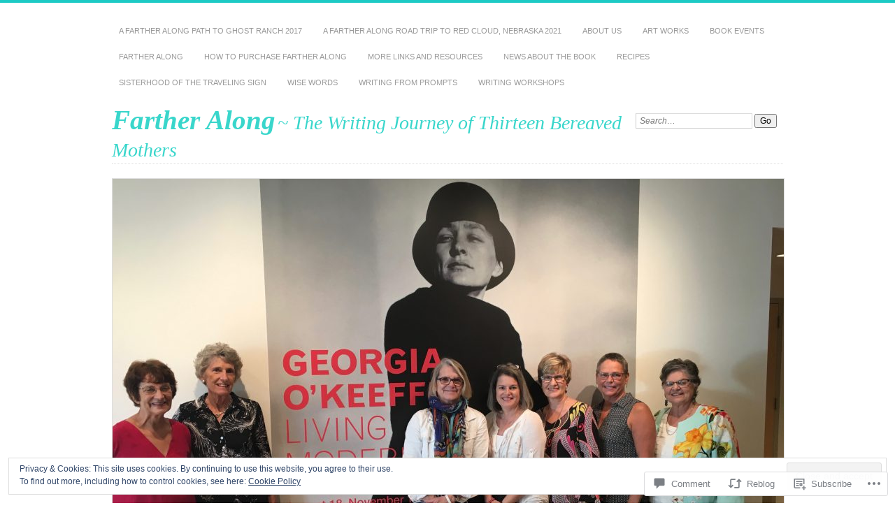

--- FILE ---
content_type: text/html; charset=UTF-8
request_url: https://fartheralongbook.com/2016/05/03/the-waiting-room/
body_size: 33033
content:
<!DOCTYPE html>
<!--[if IE 7]>
<html id="ie7" lang="en">
<![endif]-->
<!--[if IE 8]>
<html id="ie8" lang="en">
<![endif]-->
<!--[if !(IE 7) & !(IE 8)]><!-->
<html lang="en">
<!--<![endif]-->
<head>
<meta charset="UTF-8" />
<meta name="viewport" content="width=device-width" />
<title>The Waiting Room | Farther Along</title>
<link rel="profile" href="http://gmpg.org/xfn/11" />
<link rel="pingback" href="https://fartheralongbook.com/xmlrpc.php" />
<!--[if lt IE 9]>
<script src="https://s0.wp.com/wp-content/themes/pub/chateau/js/html5.js?m=1315596887i" type="text/javascript"></script>
<![endif]-->
<meta name='robots' content='max-image-preview:large' />

<!-- Async WordPress.com Remote Login -->
<script id="wpcom_remote_login_js">
var wpcom_remote_login_extra_auth = '';
function wpcom_remote_login_remove_dom_node_id( element_id ) {
	var dom_node = document.getElementById( element_id );
	if ( dom_node ) { dom_node.parentNode.removeChild( dom_node ); }
}
function wpcom_remote_login_remove_dom_node_classes( class_name ) {
	var dom_nodes = document.querySelectorAll( '.' + class_name );
	for ( var i = 0; i < dom_nodes.length; i++ ) {
		dom_nodes[ i ].parentNode.removeChild( dom_nodes[ i ] );
	}
}
function wpcom_remote_login_final_cleanup() {
	wpcom_remote_login_remove_dom_node_classes( "wpcom_remote_login_msg" );
	wpcom_remote_login_remove_dom_node_id( "wpcom_remote_login_key" );
	wpcom_remote_login_remove_dom_node_id( "wpcom_remote_login_validate" );
	wpcom_remote_login_remove_dom_node_id( "wpcom_remote_login_js" );
	wpcom_remote_login_remove_dom_node_id( "wpcom_request_access_iframe" );
	wpcom_remote_login_remove_dom_node_id( "wpcom_request_access_styles" );
}

// Watch for messages back from the remote login
window.addEventListener( "message", function( e ) {
	if ( e.origin === "https://r-login.wordpress.com" ) {
		var data = {};
		try {
			data = JSON.parse( e.data );
		} catch( e ) {
			wpcom_remote_login_final_cleanup();
			return;
		}

		if ( data.msg === 'LOGIN' ) {
			// Clean up the login check iframe
			wpcom_remote_login_remove_dom_node_id( "wpcom_remote_login_key" );

			var id_regex = new RegExp( /^[0-9]+$/ );
			var token_regex = new RegExp( /^.*|.*|.*$/ );
			if (
				token_regex.test( data.token )
				&& id_regex.test( data.wpcomid )
			) {
				// We have everything we need to ask for a login
				var script = document.createElement( "script" );
				script.setAttribute( "id", "wpcom_remote_login_validate" );
				script.src = '/remote-login.php?wpcom_remote_login=validate'
					+ '&wpcomid=' + data.wpcomid
					+ '&token=' + encodeURIComponent( data.token )
					+ '&host=' + window.location.protocol
					+ '//' + window.location.hostname
					+ '&postid=4925'
					+ '&is_singular=1';
				document.body.appendChild( script );
			}

			return;
		}

		// Safari ITP, not logged in, so redirect
		if ( data.msg === 'LOGIN-REDIRECT' ) {
			window.location = 'https://wordpress.com/log-in?redirect_to=' + window.location.href;
			return;
		}

		// Safari ITP, storage access failed, remove the request
		if ( data.msg === 'LOGIN-REMOVE' ) {
			var css_zap = 'html { -webkit-transition: margin-top 1s; transition: margin-top 1s; } /* 9001 */ html { margin-top: 0 !important; } * html body { margin-top: 0 !important; } @media screen and ( max-width: 782px ) { html { margin-top: 0 !important; } * html body { margin-top: 0 !important; } }';
			var style_zap = document.createElement( 'style' );
			style_zap.type = 'text/css';
			style_zap.appendChild( document.createTextNode( css_zap ) );
			document.body.appendChild( style_zap );

			var e = document.getElementById( 'wpcom_request_access_iframe' );
			e.parentNode.removeChild( e );

			document.cookie = 'wordpress_com_login_access=denied; path=/; max-age=31536000';

			return;
		}

		// Safari ITP
		if ( data.msg === 'REQUEST_ACCESS' ) {
			console.log( 'request access: safari' );

			// Check ITP iframe enable/disable knob
			if ( wpcom_remote_login_extra_auth !== 'safari_itp_iframe' ) {
				return;
			}

			// If we are in a "private window" there is no ITP.
			var private_window = false;
			try {
				var opendb = window.openDatabase( null, null, null, null );
			} catch( e ) {
				private_window = true;
			}

			if ( private_window ) {
				console.log( 'private window' );
				return;
			}

			var iframe = document.createElement( 'iframe' );
			iframe.id = 'wpcom_request_access_iframe';
			iframe.setAttribute( 'scrolling', 'no' );
			iframe.setAttribute( 'sandbox', 'allow-storage-access-by-user-activation allow-scripts allow-same-origin allow-top-navigation-by-user-activation' );
			iframe.src = 'https://r-login.wordpress.com/remote-login.php?wpcom_remote_login=request_access&origin=' + encodeURIComponent( data.origin ) + '&wpcomid=' + encodeURIComponent( data.wpcomid );

			var css = 'html { -webkit-transition: margin-top 1s; transition: margin-top 1s; } /* 9001 */ html { margin-top: 46px !important; } * html body { margin-top: 46px !important; } @media screen and ( max-width: 660px ) { html { margin-top: 71px !important; } * html body { margin-top: 71px !important; } #wpcom_request_access_iframe { display: block; height: 71px !important; } } #wpcom_request_access_iframe { border: 0px; height: 46px; position: fixed; top: 0; left: 0; width: 100%; min-width: 100%; z-index: 99999; background: #23282d; } ';

			var style = document.createElement( 'style' );
			style.type = 'text/css';
			style.id = 'wpcom_request_access_styles';
			style.appendChild( document.createTextNode( css ) );
			document.body.appendChild( style );

			document.body.appendChild( iframe );
		}

		if ( data.msg === 'DONE' ) {
			wpcom_remote_login_final_cleanup();
		}
	}
}, false );

// Inject the remote login iframe after the page has had a chance to load
// more critical resources
window.addEventListener( "DOMContentLoaded", function( e ) {
	var iframe = document.createElement( "iframe" );
	iframe.style.display = "none";
	iframe.setAttribute( "scrolling", "no" );
	iframe.setAttribute( "id", "wpcom_remote_login_key" );
	iframe.src = "https://r-login.wordpress.com/remote-login.php"
		+ "?wpcom_remote_login=key"
		+ "&origin=aHR0cHM6Ly9mYXJ0aGVyYWxvbmdib29rLmNvbQ%3D%3D"
		+ "&wpcomid=27843055"
		+ "&time=" + Math.floor( Date.now() / 1000 );
	document.body.appendChild( iframe );
}, false );
</script>
<link rel='dns-prefetch' href='//s0.wp.com' />
<link rel='dns-prefetch' href='//widgets.wp.com' />
<link rel='dns-prefetch' href='//wordpress.com' />
<link rel='dns-prefetch' href='//fonts-api.wp.com' />
<link rel="alternate" type="application/rss+xml" title="Farther Along &raquo; Feed" href="https://fartheralongbook.com/feed/" />
<link rel="alternate" type="application/rss+xml" title="Farther Along &raquo; Comments Feed" href="https://fartheralongbook.com/comments/feed/" />
<link rel="alternate" type="application/rss+xml" title="Farther Along &raquo; The Waiting Room Comments Feed" href="https://fartheralongbook.com/2016/05/03/the-waiting-room/feed/" />
	<script type="text/javascript">
		/* <![CDATA[ */
		function addLoadEvent(func) {
			var oldonload = window.onload;
			if (typeof window.onload != 'function') {
				window.onload = func;
			} else {
				window.onload = function () {
					oldonload();
					func();
				}
			}
		}
		/* ]]> */
	</script>
	<link crossorigin='anonymous' rel='stylesheet' id='all-css-0-1' href='/_static/??-eJx9zN0KwjAMhuEbsgZ/5vBAvJbShtE1bYNJKLt7NxEEEQ9fku+Bzi60qlgVijkmm1IV6ClOqAJo67XlhI58B8XC5BUFRBfCfRDZwW9gRmUf8rtBrEJp0WjdPnAzouMm+lX/REoZP+6rtvd7uR3G4XQcr5fzMD8BGYBNRA==&cssminify=yes' type='text/css' media='all' />
<style id='wp-emoji-styles-inline-css'>

	img.wp-smiley, img.emoji {
		display: inline !important;
		border: none !important;
		box-shadow: none !important;
		height: 1em !important;
		width: 1em !important;
		margin: 0 0.07em !important;
		vertical-align: -0.1em !important;
		background: none !important;
		padding: 0 !important;
	}
/*# sourceURL=wp-emoji-styles-inline-css */
</style>
<link crossorigin='anonymous' rel='stylesheet' id='all-css-2-1' href='/wp-content/plugins/gutenberg-core/v22.2.0/build/styles/block-library/style.css?m=1764855221i&cssminify=yes' type='text/css' media='all' />
<style id='wp-block-library-inline-css'>
.has-text-align-justify {
	text-align:justify;
}
.has-text-align-justify{text-align:justify;}

/*# sourceURL=wp-block-library-inline-css */
</style><style id='global-styles-inline-css'>
:root{--wp--preset--aspect-ratio--square: 1;--wp--preset--aspect-ratio--4-3: 4/3;--wp--preset--aspect-ratio--3-4: 3/4;--wp--preset--aspect-ratio--3-2: 3/2;--wp--preset--aspect-ratio--2-3: 2/3;--wp--preset--aspect-ratio--16-9: 16/9;--wp--preset--aspect-ratio--9-16: 9/16;--wp--preset--color--black: #000000;--wp--preset--color--cyan-bluish-gray: #abb8c3;--wp--preset--color--white: #ffffff;--wp--preset--color--pale-pink: #f78da7;--wp--preset--color--vivid-red: #cf2e2e;--wp--preset--color--luminous-vivid-orange: #ff6900;--wp--preset--color--luminous-vivid-amber: #fcb900;--wp--preset--color--light-green-cyan: #7bdcb5;--wp--preset--color--vivid-green-cyan: #00d084;--wp--preset--color--pale-cyan-blue: #8ed1fc;--wp--preset--color--vivid-cyan-blue: #0693e3;--wp--preset--color--vivid-purple: #9b51e0;--wp--preset--gradient--vivid-cyan-blue-to-vivid-purple: linear-gradient(135deg,rgb(6,147,227) 0%,rgb(155,81,224) 100%);--wp--preset--gradient--light-green-cyan-to-vivid-green-cyan: linear-gradient(135deg,rgb(122,220,180) 0%,rgb(0,208,130) 100%);--wp--preset--gradient--luminous-vivid-amber-to-luminous-vivid-orange: linear-gradient(135deg,rgb(252,185,0) 0%,rgb(255,105,0) 100%);--wp--preset--gradient--luminous-vivid-orange-to-vivid-red: linear-gradient(135deg,rgb(255,105,0) 0%,rgb(207,46,46) 100%);--wp--preset--gradient--very-light-gray-to-cyan-bluish-gray: linear-gradient(135deg,rgb(238,238,238) 0%,rgb(169,184,195) 100%);--wp--preset--gradient--cool-to-warm-spectrum: linear-gradient(135deg,rgb(74,234,220) 0%,rgb(151,120,209) 20%,rgb(207,42,186) 40%,rgb(238,44,130) 60%,rgb(251,105,98) 80%,rgb(254,248,76) 100%);--wp--preset--gradient--blush-light-purple: linear-gradient(135deg,rgb(255,206,236) 0%,rgb(152,150,240) 100%);--wp--preset--gradient--blush-bordeaux: linear-gradient(135deg,rgb(254,205,165) 0%,rgb(254,45,45) 50%,rgb(107,0,62) 100%);--wp--preset--gradient--luminous-dusk: linear-gradient(135deg,rgb(255,203,112) 0%,rgb(199,81,192) 50%,rgb(65,88,208) 100%);--wp--preset--gradient--pale-ocean: linear-gradient(135deg,rgb(255,245,203) 0%,rgb(182,227,212) 50%,rgb(51,167,181) 100%);--wp--preset--gradient--electric-grass: linear-gradient(135deg,rgb(202,248,128) 0%,rgb(113,206,126) 100%);--wp--preset--gradient--midnight: linear-gradient(135deg,rgb(2,3,129) 0%,rgb(40,116,252) 100%);--wp--preset--font-size--small: 13px;--wp--preset--font-size--medium: 20px;--wp--preset--font-size--large: 36px;--wp--preset--font-size--x-large: 42px;--wp--preset--font-family--albert-sans: 'Albert Sans', sans-serif;--wp--preset--font-family--alegreya: Alegreya, serif;--wp--preset--font-family--arvo: Arvo, serif;--wp--preset--font-family--bodoni-moda: 'Bodoni Moda', serif;--wp--preset--font-family--bricolage-grotesque: 'Bricolage Grotesque', sans-serif;--wp--preset--font-family--cabin: Cabin, sans-serif;--wp--preset--font-family--chivo: Chivo, sans-serif;--wp--preset--font-family--commissioner: Commissioner, sans-serif;--wp--preset--font-family--cormorant: Cormorant, serif;--wp--preset--font-family--courier-prime: 'Courier Prime', monospace;--wp--preset--font-family--crimson-pro: 'Crimson Pro', serif;--wp--preset--font-family--dm-mono: 'DM Mono', monospace;--wp--preset--font-family--dm-sans: 'DM Sans', sans-serif;--wp--preset--font-family--dm-serif-display: 'DM Serif Display', serif;--wp--preset--font-family--domine: Domine, serif;--wp--preset--font-family--eb-garamond: 'EB Garamond', serif;--wp--preset--font-family--epilogue: Epilogue, sans-serif;--wp--preset--font-family--fahkwang: Fahkwang, sans-serif;--wp--preset--font-family--figtree: Figtree, sans-serif;--wp--preset--font-family--fira-sans: 'Fira Sans', sans-serif;--wp--preset--font-family--fjalla-one: 'Fjalla One', sans-serif;--wp--preset--font-family--fraunces: Fraunces, serif;--wp--preset--font-family--gabarito: Gabarito, system-ui;--wp--preset--font-family--ibm-plex-mono: 'IBM Plex Mono', monospace;--wp--preset--font-family--ibm-plex-sans: 'IBM Plex Sans', sans-serif;--wp--preset--font-family--ibarra-real-nova: 'Ibarra Real Nova', serif;--wp--preset--font-family--instrument-serif: 'Instrument Serif', serif;--wp--preset--font-family--inter: Inter, sans-serif;--wp--preset--font-family--josefin-sans: 'Josefin Sans', sans-serif;--wp--preset--font-family--jost: Jost, sans-serif;--wp--preset--font-family--libre-baskerville: 'Libre Baskerville', serif;--wp--preset--font-family--libre-franklin: 'Libre Franklin', sans-serif;--wp--preset--font-family--literata: Literata, serif;--wp--preset--font-family--lora: Lora, serif;--wp--preset--font-family--merriweather: Merriweather, serif;--wp--preset--font-family--montserrat: Montserrat, sans-serif;--wp--preset--font-family--newsreader: Newsreader, serif;--wp--preset--font-family--noto-sans-mono: 'Noto Sans Mono', sans-serif;--wp--preset--font-family--nunito: Nunito, sans-serif;--wp--preset--font-family--open-sans: 'Open Sans', sans-serif;--wp--preset--font-family--overpass: Overpass, sans-serif;--wp--preset--font-family--pt-serif: 'PT Serif', serif;--wp--preset--font-family--petrona: Petrona, serif;--wp--preset--font-family--piazzolla: Piazzolla, serif;--wp--preset--font-family--playfair-display: 'Playfair Display', serif;--wp--preset--font-family--plus-jakarta-sans: 'Plus Jakarta Sans', sans-serif;--wp--preset--font-family--poppins: Poppins, sans-serif;--wp--preset--font-family--raleway: Raleway, sans-serif;--wp--preset--font-family--roboto: Roboto, sans-serif;--wp--preset--font-family--roboto-slab: 'Roboto Slab', serif;--wp--preset--font-family--rubik: Rubik, sans-serif;--wp--preset--font-family--rufina: Rufina, serif;--wp--preset--font-family--sora: Sora, sans-serif;--wp--preset--font-family--source-sans-3: 'Source Sans 3', sans-serif;--wp--preset--font-family--source-serif-4: 'Source Serif 4', serif;--wp--preset--font-family--space-mono: 'Space Mono', monospace;--wp--preset--font-family--syne: Syne, sans-serif;--wp--preset--font-family--texturina: Texturina, serif;--wp--preset--font-family--urbanist: Urbanist, sans-serif;--wp--preset--font-family--work-sans: 'Work Sans', sans-serif;--wp--preset--spacing--20: 0.44rem;--wp--preset--spacing--30: 0.67rem;--wp--preset--spacing--40: 1rem;--wp--preset--spacing--50: 1.5rem;--wp--preset--spacing--60: 2.25rem;--wp--preset--spacing--70: 3.38rem;--wp--preset--spacing--80: 5.06rem;--wp--preset--shadow--natural: 6px 6px 9px rgba(0, 0, 0, 0.2);--wp--preset--shadow--deep: 12px 12px 50px rgba(0, 0, 0, 0.4);--wp--preset--shadow--sharp: 6px 6px 0px rgba(0, 0, 0, 0.2);--wp--preset--shadow--outlined: 6px 6px 0px -3px rgb(255, 255, 255), 6px 6px rgb(0, 0, 0);--wp--preset--shadow--crisp: 6px 6px 0px rgb(0, 0, 0);}:where(.is-layout-flex){gap: 0.5em;}:where(.is-layout-grid){gap: 0.5em;}body .is-layout-flex{display: flex;}.is-layout-flex{flex-wrap: wrap;align-items: center;}.is-layout-flex > :is(*, div){margin: 0;}body .is-layout-grid{display: grid;}.is-layout-grid > :is(*, div){margin: 0;}:where(.wp-block-columns.is-layout-flex){gap: 2em;}:where(.wp-block-columns.is-layout-grid){gap: 2em;}:where(.wp-block-post-template.is-layout-flex){gap: 1.25em;}:where(.wp-block-post-template.is-layout-grid){gap: 1.25em;}.has-black-color{color: var(--wp--preset--color--black) !important;}.has-cyan-bluish-gray-color{color: var(--wp--preset--color--cyan-bluish-gray) !important;}.has-white-color{color: var(--wp--preset--color--white) !important;}.has-pale-pink-color{color: var(--wp--preset--color--pale-pink) !important;}.has-vivid-red-color{color: var(--wp--preset--color--vivid-red) !important;}.has-luminous-vivid-orange-color{color: var(--wp--preset--color--luminous-vivid-orange) !important;}.has-luminous-vivid-amber-color{color: var(--wp--preset--color--luminous-vivid-amber) !important;}.has-light-green-cyan-color{color: var(--wp--preset--color--light-green-cyan) !important;}.has-vivid-green-cyan-color{color: var(--wp--preset--color--vivid-green-cyan) !important;}.has-pale-cyan-blue-color{color: var(--wp--preset--color--pale-cyan-blue) !important;}.has-vivid-cyan-blue-color{color: var(--wp--preset--color--vivid-cyan-blue) !important;}.has-vivid-purple-color{color: var(--wp--preset--color--vivid-purple) !important;}.has-black-background-color{background-color: var(--wp--preset--color--black) !important;}.has-cyan-bluish-gray-background-color{background-color: var(--wp--preset--color--cyan-bluish-gray) !important;}.has-white-background-color{background-color: var(--wp--preset--color--white) !important;}.has-pale-pink-background-color{background-color: var(--wp--preset--color--pale-pink) !important;}.has-vivid-red-background-color{background-color: var(--wp--preset--color--vivid-red) !important;}.has-luminous-vivid-orange-background-color{background-color: var(--wp--preset--color--luminous-vivid-orange) !important;}.has-luminous-vivid-amber-background-color{background-color: var(--wp--preset--color--luminous-vivid-amber) !important;}.has-light-green-cyan-background-color{background-color: var(--wp--preset--color--light-green-cyan) !important;}.has-vivid-green-cyan-background-color{background-color: var(--wp--preset--color--vivid-green-cyan) !important;}.has-pale-cyan-blue-background-color{background-color: var(--wp--preset--color--pale-cyan-blue) !important;}.has-vivid-cyan-blue-background-color{background-color: var(--wp--preset--color--vivid-cyan-blue) !important;}.has-vivid-purple-background-color{background-color: var(--wp--preset--color--vivid-purple) !important;}.has-black-border-color{border-color: var(--wp--preset--color--black) !important;}.has-cyan-bluish-gray-border-color{border-color: var(--wp--preset--color--cyan-bluish-gray) !important;}.has-white-border-color{border-color: var(--wp--preset--color--white) !important;}.has-pale-pink-border-color{border-color: var(--wp--preset--color--pale-pink) !important;}.has-vivid-red-border-color{border-color: var(--wp--preset--color--vivid-red) !important;}.has-luminous-vivid-orange-border-color{border-color: var(--wp--preset--color--luminous-vivid-orange) !important;}.has-luminous-vivid-amber-border-color{border-color: var(--wp--preset--color--luminous-vivid-amber) !important;}.has-light-green-cyan-border-color{border-color: var(--wp--preset--color--light-green-cyan) !important;}.has-vivid-green-cyan-border-color{border-color: var(--wp--preset--color--vivid-green-cyan) !important;}.has-pale-cyan-blue-border-color{border-color: var(--wp--preset--color--pale-cyan-blue) !important;}.has-vivid-cyan-blue-border-color{border-color: var(--wp--preset--color--vivid-cyan-blue) !important;}.has-vivid-purple-border-color{border-color: var(--wp--preset--color--vivid-purple) !important;}.has-vivid-cyan-blue-to-vivid-purple-gradient-background{background: var(--wp--preset--gradient--vivid-cyan-blue-to-vivid-purple) !important;}.has-light-green-cyan-to-vivid-green-cyan-gradient-background{background: var(--wp--preset--gradient--light-green-cyan-to-vivid-green-cyan) !important;}.has-luminous-vivid-amber-to-luminous-vivid-orange-gradient-background{background: var(--wp--preset--gradient--luminous-vivid-amber-to-luminous-vivid-orange) !important;}.has-luminous-vivid-orange-to-vivid-red-gradient-background{background: var(--wp--preset--gradient--luminous-vivid-orange-to-vivid-red) !important;}.has-very-light-gray-to-cyan-bluish-gray-gradient-background{background: var(--wp--preset--gradient--very-light-gray-to-cyan-bluish-gray) !important;}.has-cool-to-warm-spectrum-gradient-background{background: var(--wp--preset--gradient--cool-to-warm-spectrum) !important;}.has-blush-light-purple-gradient-background{background: var(--wp--preset--gradient--blush-light-purple) !important;}.has-blush-bordeaux-gradient-background{background: var(--wp--preset--gradient--blush-bordeaux) !important;}.has-luminous-dusk-gradient-background{background: var(--wp--preset--gradient--luminous-dusk) !important;}.has-pale-ocean-gradient-background{background: var(--wp--preset--gradient--pale-ocean) !important;}.has-electric-grass-gradient-background{background: var(--wp--preset--gradient--electric-grass) !important;}.has-midnight-gradient-background{background: var(--wp--preset--gradient--midnight) !important;}.has-small-font-size{font-size: var(--wp--preset--font-size--small) !important;}.has-medium-font-size{font-size: var(--wp--preset--font-size--medium) !important;}.has-large-font-size{font-size: var(--wp--preset--font-size--large) !important;}.has-x-large-font-size{font-size: var(--wp--preset--font-size--x-large) !important;}.has-albert-sans-font-family{font-family: var(--wp--preset--font-family--albert-sans) !important;}.has-alegreya-font-family{font-family: var(--wp--preset--font-family--alegreya) !important;}.has-arvo-font-family{font-family: var(--wp--preset--font-family--arvo) !important;}.has-bodoni-moda-font-family{font-family: var(--wp--preset--font-family--bodoni-moda) !important;}.has-bricolage-grotesque-font-family{font-family: var(--wp--preset--font-family--bricolage-grotesque) !important;}.has-cabin-font-family{font-family: var(--wp--preset--font-family--cabin) !important;}.has-chivo-font-family{font-family: var(--wp--preset--font-family--chivo) !important;}.has-commissioner-font-family{font-family: var(--wp--preset--font-family--commissioner) !important;}.has-cormorant-font-family{font-family: var(--wp--preset--font-family--cormorant) !important;}.has-courier-prime-font-family{font-family: var(--wp--preset--font-family--courier-prime) !important;}.has-crimson-pro-font-family{font-family: var(--wp--preset--font-family--crimson-pro) !important;}.has-dm-mono-font-family{font-family: var(--wp--preset--font-family--dm-mono) !important;}.has-dm-sans-font-family{font-family: var(--wp--preset--font-family--dm-sans) !important;}.has-dm-serif-display-font-family{font-family: var(--wp--preset--font-family--dm-serif-display) !important;}.has-domine-font-family{font-family: var(--wp--preset--font-family--domine) !important;}.has-eb-garamond-font-family{font-family: var(--wp--preset--font-family--eb-garamond) !important;}.has-epilogue-font-family{font-family: var(--wp--preset--font-family--epilogue) !important;}.has-fahkwang-font-family{font-family: var(--wp--preset--font-family--fahkwang) !important;}.has-figtree-font-family{font-family: var(--wp--preset--font-family--figtree) !important;}.has-fira-sans-font-family{font-family: var(--wp--preset--font-family--fira-sans) !important;}.has-fjalla-one-font-family{font-family: var(--wp--preset--font-family--fjalla-one) !important;}.has-fraunces-font-family{font-family: var(--wp--preset--font-family--fraunces) !important;}.has-gabarito-font-family{font-family: var(--wp--preset--font-family--gabarito) !important;}.has-ibm-plex-mono-font-family{font-family: var(--wp--preset--font-family--ibm-plex-mono) !important;}.has-ibm-plex-sans-font-family{font-family: var(--wp--preset--font-family--ibm-plex-sans) !important;}.has-ibarra-real-nova-font-family{font-family: var(--wp--preset--font-family--ibarra-real-nova) !important;}.has-instrument-serif-font-family{font-family: var(--wp--preset--font-family--instrument-serif) !important;}.has-inter-font-family{font-family: var(--wp--preset--font-family--inter) !important;}.has-josefin-sans-font-family{font-family: var(--wp--preset--font-family--josefin-sans) !important;}.has-jost-font-family{font-family: var(--wp--preset--font-family--jost) !important;}.has-libre-baskerville-font-family{font-family: var(--wp--preset--font-family--libre-baskerville) !important;}.has-libre-franklin-font-family{font-family: var(--wp--preset--font-family--libre-franklin) !important;}.has-literata-font-family{font-family: var(--wp--preset--font-family--literata) !important;}.has-lora-font-family{font-family: var(--wp--preset--font-family--lora) !important;}.has-merriweather-font-family{font-family: var(--wp--preset--font-family--merriweather) !important;}.has-montserrat-font-family{font-family: var(--wp--preset--font-family--montserrat) !important;}.has-newsreader-font-family{font-family: var(--wp--preset--font-family--newsreader) !important;}.has-noto-sans-mono-font-family{font-family: var(--wp--preset--font-family--noto-sans-mono) !important;}.has-nunito-font-family{font-family: var(--wp--preset--font-family--nunito) !important;}.has-open-sans-font-family{font-family: var(--wp--preset--font-family--open-sans) !important;}.has-overpass-font-family{font-family: var(--wp--preset--font-family--overpass) !important;}.has-pt-serif-font-family{font-family: var(--wp--preset--font-family--pt-serif) !important;}.has-petrona-font-family{font-family: var(--wp--preset--font-family--petrona) !important;}.has-piazzolla-font-family{font-family: var(--wp--preset--font-family--piazzolla) !important;}.has-playfair-display-font-family{font-family: var(--wp--preset--font-family--playfair-display) !important;}.has-plus-jakarta-sans-font-family{font-family: var(--wp--preset--font-family--plus-jakarta-sans) !important;}.has-poppins-font-family{font-family: var(--wp--preset--font-family--poppins) !important;}.has-raleway-font-family{font-family: var(--wp--preset--font-family--raleway) !important;}.has-roboto-font-family{font-family: var(--wp--preset--font-family--roboto) !important;}.has-roboto-slab-font-family{font-family: var(--wp--preset--font-family--roboto-slab) !important;}.has-rubik-font-family{font-family: var(--wp--preset--font-family--rubik) !important;}.has-rufina-font-family{font-family: var(--wp--preset--font-family--rufina) !important;}.has-sora-font-family{font-family: var(--wp--preset--font-family--sora) !important;}.has-source-sans-3-font-family{font-family: var(--wp--preset--font-family--source-sans-3) !important;}.has-source-serif-4-font-family{font-family: var(--wp--preset--font-family--source-serif-4) !important;}.has-space-mono-font-family{font-family: var(--wp--preset--font-family--space-mono) !important;}.has-syne-font-family{font-family: var(--wp--preset--font-family--syne) !important;}.has-texturina-font-family{font-family: var(--wp--preset--font-family--texturina) !important;}.has-urbanist-font-family{font-family: var(--wp--preset--font-family--urbanist) !important;}.has-work-sans-font-family{font-family: var(--wp--preset--font-family--work-sans) !important;}
/*# sourceURL=global-styles-inline-css */
</style>

<style id='classic-theme-styles-inline-css'>
/*! This file is auto-generated */
.wp-block-button__link{color:#fff;background-color:#32373c;border-radius:9999px;box-shadow:none;text-decoration:none;padding:calc(.667em + 2px) calc(1.333em + 2px);font-size:1.125em}.wp-block-file__button{background:#32373c;color:#fff;text-decoration:none}
/*# sourceURL=/wp-includes/css/classic-themes.min.css */
</style>
<link crossorigin='anonymous' rel='stylesheet' id='all-css-4-1' href='/_static/??-eJx9jksOwjAMRC9EcCsEFQvEUVA+FqTUSRQ77fVxVbEBxMaSZ+bZA0sxPifBJEDNlKndY2LwuaLqVKyAJghDtDghaWzvmXfwG1uKMsa5UpHZ6KTYyMhDQf7HjSjF+qdRaTuxGcAtvb3bjCnkCrZJJisS/RcFXD24FqcAM1ann1VcK/Pnvna50qUfTl3XH8+HYXwBNR1jhQ==&cssminify=yes' type='text/css' media='all' />
<link rel='stylesheet' id='verbum-gutenberg-css-css' href='https://widgets.wp.com/verbum-block-editor/block-editor.css?ver=1738686361' media='all' />
<link crossorigin='anonymous' rel='stylesheet' id='all-css-6-1' href='/_static/??-eJyNjkEOwjAMBD9EsEpREQfEW9pgtYY4iYjTiN/jNhKq4MLNHu+uF0o0NnhBL8DZRJdH8glsYFZkHD1Qt/RF9kp2QOCDkLrTZ6iHTaZMyJoQ8wB26gX7DEleDv8RkrdVbErU9z+WTd9CtxElAc56GJ4kuJaueDFe+dKcjk13bttDd38D7aJbjQ==&cssminify=yes' type='text/css' media='all' />
<link rel='stylesheet' id='raleway-css' href='//fonts-api.wp.com/css?family=Raleway%3A400%2C800&#038;ver=6.9-RC2-61304' media='all' />
<style id='jetpack_facebook_likebox-inline-css'>
.widget_facebook_likebox {
	overflow: hidden;
}

/*# sourceURL=/wp-content/mu-plugins/jetpack-plugin/sun/modules/widgets/facebook-likebox/style.css */
</style>
<link crossorigin='anonymous' rel='stylesheet' id='all-css-10-1' href='/_static/??-eJzTLy/QTc7PK0nNK9HPLdUtyClNz8wr1i9KTcrJTwcy0/WTi5G5ekCujj52Temp+bo5+cmJJZn5eSgc3bScxMwikFb7XFtDE1NLExMLc0OTLACohS2q&cssminify=yes' type='text/css' media='all' />
<link crossorigin='anonymous' rel='stylesheet' id='print-css-11-1' href='/wp-content/mu-plugins/global-print/global-print.css?m=1465851035i&cssminify=yes' type='text/css' media='print' />
<style id='jetpack-global-styles-frontend-style-inline-css'>
:root { --font-headings: unset; --font-base: unset; --font-headings-default: -apple-system,BlinkMacSystemFont,"Segoe UI",Roboto,Oxygen-Sans,Ubuntu,Cantarell,"Helvetica Neue",sans-serif; --font-base-default: -apple-system,BlinkMacSystemFont,"Segoe UI",Roboto,Oxygen-Sans,Ubuntu,Cantarell,"Helvetica Neue",sans-serif;}
/*# sourceURL=jetpack-global-styles-frontend-style-inline-css */
</style>
<link crossorigin='anonymous' rel='stylesheet' id='all-css-14-1' href='/_static/??-eJyNjcsKAjEMRX/IGtQZBxfip0hMS9sxTYppGfx7H7gRN+7ugcs5sFRHKi1Ig9Jd5R6zGMyhVaTrh8G6QFHfORhYwlvw6P39PbPENZmt4G/ROQuBKWVkxxrVvuBH1lIoz2waILJekF+HUzlupnG3nQ77YZwfuRJIaQ==&cssminify=yes' type='text/css' media='all' />
<script type="text/javascript" id="jetpack_related-posts-js-extra">
/* <![CDATA[ */
var related_posts_js_options = {"post_heading":"h4"};
//# sourceURL=jetpack_related-posts-js-extra
/* ]]> */
</script>
<script type="text/javascript" id="wpcom-actionbar-placeholder-js-extra">
/* <![CDATA[ */
var actionbardata = {"siteID":"27843055","postID":"4925","siteURL":"https://fartheralongbook.com","xhrURL":"https://fartheralongbook.com/wp-admin/admin-ajax.php","nonce":"538b1bcb63","isLoggedIn":"","statusMessage":"","subsEmailDefault":"instantly","proxyScriptUrl":"https://s0.wp.com/wp-content/js/wpcom-proxy-request.js?m=1513050504i&amp;ver=20211021","shortlink":"https://wp.me/p1SPfx-1hr","i18n":{"followedText":"New posts from this site will now appear in your \u003Ca href=\"https://wordpress.com/reader\"\u003EReader\u003C/a\u003E","foldBar":"Collapse this bar","unfoldBar":"Expand this bar","shortLinkCopied":"Shortlink copied to clipboard."}};
//# sourceURL=wpcom-actionbar-placeholder-js-extra
/* ]]> */
</script>
<script type="text/javascript" id="jetpack-mu-wpcom-settings-js-before">
/* <![CDATA[ */
var JETPACK_MU_WPCOM_SETTINGS = {"assetsUrl":"https://s0.wp.com/wp-content/mu-plugins/jetpack-mu-wpcom-plugin/sun/jetpack_vendor/automattic/jetpack-mu-wpcom/src/build/"};
//# sourceURL=jetpack-mu-wpcom-settings-js-before
/* ]]> */
</script>
<script crossorigin='anonymous' type='text/javascript'  src='/_static/??[base64]'></script>
<script type="text/javascript" id="rlt-proxy-js-after">
/* <![CDATA[ */
	rltInitialize( {"token":null,"iframeOrigins":["https:\/\/widgets.wp.com"]} );
//# sourceURL=rlt-proxy-js-after
/* ]]> */
</script>
<link rel="EditURI" type="application/rsd+xml" title="RSD" href="https://writingtowardwholeness.wordpress.com/xmlrpc.php?rsd" />
<meta name="generator" content="WordPress.com" />
<link rel="canonical" href="https://fartheralongbook.com/2016/05/03/the-waiting-room/" />
<link rel='shortlink' href='https://wp.me/p1SPfx-1hr' />
<link rel="alternate" type="application/json+oembed" href="https://public-api.wordpress.com/oembed/?format=json&amp;url=https%3A%2F%2Ffartheralongbook.com%2F2016%2F05%2F03%2Fthe-waiting-room%2F&amp;for=wpcom-auto-discovery" /><link rel="alternate" type="application/xml+oembed" href="https://public-api.wordpress.com/oembed/?format=xml&amp;url=https%3A%2F%2Ffartheralongbook.com%2F2016%2F05%2F03%2Fthe-waiting-room%2F&amp;for=wpcom-auto-discovery" />
<!-- Jetpack Open Graph Tags -->
<meta property="og:type" content="article" />
<meta property="og:title" content="The Waiting Room" />
<meta property="og:url" content="https://fartheralongbook.com/2016/05/03/the-waiting-room/" />
<meta property="og:description" content="If my life is a bus station waiting room, then you are the passengers who moved in and never left. Like hundreds of others, you wandered in one day, intending to move on to the next destination. Yo…" />
<meta property="article:published_time" content="2016-05-03T23:51:04+00:00" />
<meta property="article:modified_time" content="2016-05-04T00:32:14+00:00" />
<meta property="og:site_name" content="Farther Along" />
<meta property="og:image" content="https://secure.gravatar.com/blavatar/1787394b361e13aeb95a08ad22d38ffcb76de151aefa0aa1962292499790ac18?s=200&#038;ts=1767931226" />
<meta property="og:image:width" content="200" />
<meta property="og:image:height" content="200" />
<meta property="og:image:alt" content="" />
<meta property="og:locale" content="en_US" />
<meta property="article:publisher" content="https://www.facebook.com/WordPresscom" />
<meta name="twitter:creator" content="@FartherAlongBk" />
<meta name="twitter:site" content="@FartherAlongBk" />
<meta name="twitter:text:title" content="The Waiting Room" />
<meta name="twitter:image" content="https://secure.gravatar.com/blavatar/1787394b361e13aeb95a08ad22d38ffcb76de151aefa0aa1962292499790ac18?s=240" />
<meta name="twitter:card" content="summary" />

<!-- End Jetpack Open Graph Tags -->
<link rel="shortcut icon" type="image/x-icon" href="https://secure.gravatar.com/blavatar/1787394b361e13aeb95a08ad22d38ffcb76de151aefa0aa1962292499790ac18?s=32" sizes="16x16" />
<link rel="icon" type="image/x-icon" href="https://secure.gravatar.com/blavatar/1787394b361e13aeb95a08ad22d38ffcb76de151aefa0aa1962292499790ac18?s=32" sizes="16x16" />
<link rel="apple-touch-icon" href="https://secure.gravatar.com/blavatar/1787394b361e13aeb95a08ad22d38ffcb76de151aefa0aa1962292499790ac18?s=114" />
<link rel='openid.server' href='https://fartheralongbook.com/?openidserver=1' />
<link rel='openid.delegate' href='https://fartheralongbook.com/' />
<link rel="search" type="application/opensearchdescription+xml" href="https://fartheralongbook.com/osd.xml" title="Farther Along" />
<link rel="search" type="application/opensearchdescription+xml" href="https://s1.wp.com/opensearch.xml" title="WordPress.com" />
	<style>
		#page {
			border-color: #1ccac5;
		}
		#main-title #site-title a:hover,
		.post-title h1,
		.post-title h1 a,
		.post-extras .post-edit-link,
		.post-entry a,
		.post-entry .more-link:hover,
		#author-description a,
		.more-posts .page-title em,
		#more-posts-inner a:hover,
		#comments li a:hover,
		.comment-text p a,
		.comment-text .reply-link a:hover,
		#comments li.byuser .comment-author,
		#comments #respond h3,
		.sidebar-widget a:active,
		#calendar_wrap table td a,
		#nav-below a:active,
		#error404 a:hover,
		#menu .current-menu-item > a,
		#menu .current_page_item > a,
		#comment-nav-above a,
		#comment-nav-below a,
		.comment-text table a {
			color: #1ccac5;
		}
	</style>
		<style type="text/css">
			.recentcomments a {
				display: inline !important;
				padding: 0 !important;
				margin: 0 !important;
			}

			table.recentcommentsavatartop img.avatar, table.recentcommentsavatarend img.avatar {
				border: 0px;
				margin: 0;
			}

			table.recentcommentsavatartop a, table.recentcommentsavatarend a {
				border: 0px !important;
				background-color: transparent !important;
			}

			td.recentcommentsavatarend, td.recentcommentsavatartop {
				padding: 0px 0px 1px 0px;
				margin: 0px;
			}

			td.recentcommentstextend {
				border: none !important;
				padding: 0px 0px 2px 10px;
			}

			.rtl td.recentcommentstextend {
				padding: 0px 10px 2px 0px;
			}

			td.recentcommentstexttop {
				border: none;
				padding: 0px 0px 0px 10px;
			}

			.rtl td.recentcommentstexttop {
				padding: 0px 10px 0px 0px;
			}
		</style>
		<meta name="description" content="If my life is a bus station waiting room, then you are the passengers who moved in and never left. Like hundreds of others, you wandered in one day, intending to move on to the next destination. Your bags were packed. You had an itinerary. You had places to go. People to see. You filtered&hellip;" />
		<style type="text/css">
					#site-title a,
			#site-description {
				color: #39d6cb !important;
			}
			</style>
			<script type="text/javascript">

			window.doNotSellCallback = function() {

				var linkElements = [
					'a[href="https://wordpress.com/?ref=footer_blog"]',
					'a[href="https://wordpress.com/?ref=footer_website"]',
					'a[href="https://wordpress.com/?ref=vertical_footer"]',
					'a[href^="https://wordpress.com/?ref=footer_segment_"]',
				].join(',');

				var dnsLink = document.createElement( 'a' );
				dnsLink.href = 'https://wordpress.com/advertising-program-optout/';
				dnsLink.classList.add( 'do-not-sell-link' );
				dnsLink.rel = 'nofollow';
				dnsLink.style.marginLeft = '0.5em';
				dnsLink.textContent = 'Do Not Sell or Share My Personal Information';

				var creditLinks = document.querySelectorAll( linkElements );

				if ( 0 === creditLinks.length ) {
					return false;
				}

				Array.prototype.forEach.call( creditLinks, function( el ) {
					el.insertAdjacentElement( 'afterend', dnsLink );
				});

				return true;
			};

		</script>
		<script type="text/javascript">
	window.google_analytics_uacct = "UA-52447-2";
</script>

<script type="text/javascript">
	var _gaq = _gaq || [];
	_gaq.push(['_setAccount', 'UA-52447-2']);
	_gaq.push(['_gat._anonymizeIp']);
	_gaq.push(['_setDomainName', 'none']);
	_gaq.push(['_setAllowLinker', true]);
	_gaq.push(['_initData']);
	_gaq.push(['_trackPageview']);

	(function() {
		var ga = document.createElement('script'); ga.type = 'text/javascript'; ga.async = true;
		ga.src = ('https:' == document.location.protocol ? 'https://ssl' : 'http://www') + '.google-analytics.com/ga.js';
		(document.getElementsByTagName('head')[0] || document.getElementsByTagName('body')[0]).appendChild(ga);
	})();
</script>
<link crossorigin='anonymous' rel='stylesheet' id='all-css-0-3' href='/_static/??-eJxtzMEKwjAQBNAfMl2iLepB/BRpNyFubTYhu0t/3wo9KHibBzMDa3VYWCMrZHN1sUQssFJIUQVG02dpLjUK37lDkQP8n85R64iv3SDG8CBGmIyWsHESbFSVytb9UZeJP8f3fPPn4XS9+N4f5zd0Uzwc&cssminify=yes' type='text/css' media='all' />
</head>

<body class="wp-singular post-template-default single single-post postid-4925 single-format-standard wp-theme-pubchateau customizer-styles-applied two-column sidebar-content jetpack-reblog-enabled">
<div id="page" class="hfeed">
		<div id="page-inner">
		<header id="branding" role="banner">
			<nav id="menu" role="navigation">
				<ul class="menu clear-fix">
<li class="page_item page-item-6638"><a href="https://fartheralongbook.com/a-farther-along-path-to-ghost-ranch/">A Farther Along path to Ghost Ranch 2017</a></li>
<li class="page_item page-item-6951"><a href="https://fartheralongbook.com/a-farther-along-road-trip-to-red-cloud-2021/">A Farther Along road trip to Red Cloud, Nebraska 2021</a></li>
<li class="page_item page-item-2"><a href="https://fartheralongbook.com/">About Us</a></li>
<li class="page_item page-item-902"><a href="https://fartheralongbook.com/arts-works/">Art Works</a></li>
<li class="page_item page-item-1771"><a href="https://fartheralongbook.com/book-events/">Book Events</a></li>
<li class="page_item page-item-185 current_page_parent"><a href="https://fartheralongbook.com/consoled-the-writing-journey-of-13-bereaved-mothers/">Farther Along</a></li>
<li class="page_item page-item-3267"><a href="https://fartheralongbook.com/how-to-purchase-a-book/">How to purchase Farther Along</a></li>
<li class="page_item page-item-2290"><a href="https://fartheralongbook.com/more-links-and-resources/">More Links and Resources</a></li>
<li class="page_item page-item-1329"><a href="https://fartheralongbook.com/more-about-the-book/">News about the book</a></li>
<li class="page_item page-item-853"><a href="https://fartheralongbook.com/recipes/">Recipes</a></li>
<li class="page_item page-item-1644"><a href="https://fartheralongbook.com/sisterhood-of-the-traveling-sign/">Sisterhood of the Traveling Sign</a></li>
<li class="page_item page-item-506"><a href="https://fartheralongbook.com/wise-words/">Wise Words</a></li>
<li class="page_item page-item-3429"><a href="https://fartheralongbook.com/writings-from-prompts/">Writing from Prompts</a></li>
<li class="page_item page-item-2283"><a href="https://fartheralongbook.com/writing-workshops/">Writing Workshops</a></li>
</ul>
			</nav><!-- end #menu -->

			<div id="main-title">
				<hgroup>
					<h1 id="site-title"><a href="https://fartheralongbook.com/" title="Farther Along" rel="home">Farther Along</a></h1>
												<h2 id="site-description">~ The Writing Journey of Thirteen Bereaved Mothers</h2>
									</hgroup>
			</div><!-- end #main-title -->

							<div id="search">
					
<form method="get" action="https://fartheralongbook.com//" >
	<div>
		<label for="s" class="assistive-text">Search:</label>
		<input type="text" value="Search&hellip;" name="s" id="s" onfocus="this.value=''" />
		<input type="submit" name="search" value="Go" />
	</div>
</form>
				</div><!-- end #search -->
			
			<div id="main-image">
							<a href="https://fartheralongbook.com/">
													<img src="https://fartheralongbook.com/wp-content/uploads/2017/09/cropped-img_9064-2.jpg" width="960" height="717" alt="Farther Along" title="Farther Along" />
									</a>
						</div><!-- end #main-image -->
		</header><!-- #branding -->
		<div id="main" class="clear-fix">

	<div id="primary">
		<div id="content" class="clear-fix">

		
			<article id="post-4925" class="post-4925 post type-post status-publish format-standard hentry category-home tag-jacks-hat tag-rebeccas-shoes tag-the-way-forward tag-waiting-room-coffee tag-waiting-rooms">
	<header class="post-title">
				<h1>The Waiting Room</h1>			<a href="https://fartheralongbook.com/2016/05/03/the-waiting-room/" class="post-permalink">		<p class="post-date">
			<strong>03</strong>
			<em>Tuesday</em>
			<span>May 2016</span>
		</p>
	</a>
	<div class="post-info clear-fix">
		<p>
			Posted <span class="by-author"> by <span class="author vcard"><a class="url fn n" href="https://fartheralongbook.com/author/juliehester/" title="View all posts by Julie Hester" rel="author">Julie Hester</a></span></span> in <a href="https://fartheralongbook.com/category/home/" rel="category tag">Home</a>		</p>
		<p class="post-com-count">
			<strong>&asymp; <a href="https://fartheralongbook.com/2016/05/03/the-waiting-room/#comments">2 Comments</a></strong>
		</p>
	</div><!-- end .post-info -->
	</header><!-- end .post-title -->

	<div class="post-content clear-fix">
			<div class="post-extras">
				<p><strong>Tags</strong></p><p><a href="https://fartheralongbook.com/tag/jacks-hat/" rel="tag">Jack's hat</a>, <a href="https://fartheralongbook.com/tag/rebeccas-shoes/" rel="tag">Rebecca's shoes</a>, <a href="https://fartheralongbook.com/tag/the-way-forward/" rel="tag">the way forward</a>, <a href="https://fartheralongbook.com/tag/waiting-room-coffee/" rel="tag">waiting room coffee</a>, <a href="https://fartheralongbook.com/tag/waiting-rooms/" rel="tag">waiting rooms</a></p>	</div><!-- end .post-extras -->

		<div class="post-entry">
			<p>If my life is a bus station waiting room,<br />
then you are the passengers who moved in and never left.<br />
Like hundreds of others, you wandered in one day,<br />
intending to move on to the next destination.<br />
Your bags were packed. You had an itinerary.<br />
You had places to go. People to see.<br />
You filtered through the waiting room doors alone or in pairs,<br />
nervous like we all are in public spaces.<br />
Double-checking our departure time, to make sure we get out in time.<br />
Wondering if we have time to get our sweater out of the car<br />
because it’s so frigid in this room.<br />
We all sat down in the same area and started to unpack our bags.</p>
<p>Rebecca’s shoes came out first.<br />
So I unpacked Jack’s hat, a tiny blue and white thing.</p>
<p>It’s hard to describe what happened there.<br />
Strangers in a room together,<br />
just passing through.<br />
But something happened.<br />
Like survivors of a trauma, a bank robbery, a bombing, a plane crash,<br />
we were bound together.<br />
Our travel journeys crisscrossed and linked from then on.<br />
Only the traumas happened outside—long before.<br />
It was in the waiting room that we recognized a traveler on our same route,<br />
carrying luggage like our own.<br />
and realized we needed each other to find the way forward.</p>
<p>Meet back here in six months, someone said.<br />
Bring snacks and a sweater<br />
and fourteen daffodils<br />
and we’ll unpack our bags again.<br />
We’ll write about our children<br />
the perfume of peonies<br />
the delicate scent of cosmos<br />
empty rooms<br />
broken dishes<br />
footprints on our chests, and<br />
fallen stars.</p>
<p>It’s fourteen years later and we are still stumbling into waiting rooms together.<br />
We’ve upgraded to first class this time.<br />
The snacks are better.<br />
But we are still forgetting sweaters,<br />
and still rummaging around in our baggage for what to share.<br />
We can still pull out something precious and painful,<br />
and our travel companions nod and knit<br />
and bring us a cup of waiting room coffee.</p>
<p><em><a href="http://writersalmanac.org/episodes/20160331/">Click here</a> to read Marge Piercy&#8217;s poem&#8221;The Visible and the In-&#8220;,  that served as a prompt.</em></p>
<div id="atatags-370373-69607d5aa1ab1">
		<script type="text/javascript">
			__ATA = window.__ATA || {};
			__ATA.cmd = window.__ATA.cmd || [];
			__ATA.cmd.push(function() {
				__ATA.initVideoSlot('atatags-370373-69607d5aa1ab1', {
					sectionId: '370373',
					format: 'inread'
				});
			});
		</script>
	</div><div id="jp-post-flair" class="sharedaddy sd-like-enabled sd-sharing-enabled"><div class="sharedaddy sd-sharing-enabled"><div class="robots-nocontent sd-block sd-social sd-social-icon-text sd-sharing"><h3 class="sd-title">Share this:</h3><div class="sd-content"><ul><li><a href="#" class="sharing-anchor sd-button share-more"><span>Share</span></a></li><li class="share-end"></li></ul><div class="sharing-hidden"><div class="inner" style="display: none;"><ul><li class="share-email"><a rel="nofollow noopener noreferrer"
				data-shared="sharing-email-4925"
				class="share-email sd-button share-icon"
				href="mailto:?subject=%5BShared%20Post%5D%20The%20Waiting%20Room&#038;body=https%3A%2F%2Ffartheralongbook.com%2F2016%2F05%2F03%2Fthe-waiting-room%2F&#038;share=email"
				target="_blank"
				aria-labelledby="sharing-email-4925"
				data-email-share-error-title="Do you have email set up?" data-email-share-error-text="If you&#039;re having problems sharing via email, you might not have email set up for your browser. You may need to create a new email yourself." data-email-share-nonce="c7ef450965" data-email-share-track-url="https://fartheralongbook.com/2016/05/03/the-waiting-room/?share=email">
				<span id="sharing-email-4925" hidden>Click to email a link to a friend (Opens in new window)</span>
				<span>Email</span>
			</a></li><li class="share-facebook"><a rel="nofollow noopener noreferrer"
				data-shared="sharing-facebook-4925"
				class="share-facebook sd-button share-icon"
				href="https://fartheralongbook.com/2016/05/03/the-waiting-room/?share=facebook"
				target="_blank"
				aria-labelledby="sharing-facebook-4925"
				>
				<span id="sharing-facebook-4925" hidden>Click to share on Facebook (Opens in new window)</span>
				<span>Facebook</span>
			</a></li><li class="share-linkedin"><a rel="nofollow noopener noreferrer"
				data-shared="sharing-linkedin-4925"
				class="share-linkedin sd-button share-icon"
				href="https://fartheralongbook.com/2016/05/03/the-waiting-room/?share=linkedin"
				target="_blank"
				aria-labelledby="sharing-linkedin-4925"
				>
				<span id="sharing-linkedin-4925" hidden>Click to share on LinkedIn (Opens in new window)</span>
				<span>LinkedIn</span>
			</a></li><li class="share-twitter"><a rel="nofollow noopener noreferrer"
				data-shared="sharing-twitter-4925"
				class="share-twitter sd-button share-icon"
				href="https://fartheralongbook.com/2016/05/03/the-waiting-room/?share=twitter"
				target="_blank"
				aria-labelledby="sharing-twitter-4925"
				>
				<span id="sharing-twitter-4925" hidden>Click to share on X (Opens in new window)</span>
				<span>X</span>
			</a></li><li class="share-print"><a rel="nofollow noopener noreferrer"
				data-shared="sharing-print-4925"
				class="share-print sd-button share-icon"
				href="https://fartheralongbook.com/2016/05/03/the-waiting-room/#print?share=print"
				target="_blank"
				aria-labelledby="sharing-print-4925"
				>
				<span id="sharing-print-4925" hidden>Click to print (Opens in new window)</span>
				<span>Print</span>
			</a></li><li class="share-tumblr"><a rel="nofollow noopener noreferrer"
				data-shared="sharing-tumblr-4925"
				class="share-tumblr sd-button share-icon"
				href="https://fartheralongbook.com/2016/05/03/the-waiting-room/?share=tumblr"
				target="_blank"
				aria-labelledby="sharing-tumblr-4925"
				>
				<span id="sharing-tumblr-4925" hidden>Click to share on Tumblr (Opens in new window)</span>
				<span>Tumblr</span>
			</a></li><li class="share-pinterest"><a rel="nofollow noopener noreferrer"
				data-shared="sharing-pinterest-4925"
				class="share-pinterest sd-button share-icon"
				href="https://fartheralongbook.com/2016/05/03/the-waiting-room/?share=pinterest"
				target="_blank"
				aria-labelledby="sharing-pinterest-4925"
				>
				<span id="sharing-pinterest-4925" hidden>Click to share on Pinterest (Opens in new window)</span>
				<span>Pinterest</span>
			</a></li><li class="share-end"></li></ul></div></div></div></div></div><div class='sharedaddy sd-block sd-like jetpack-likes-widget-wrapper jetpack-likes-widget-unloaded' id='like-post-wrapper-27843055-4925-69607d5aa237e' data-src='//widgets.wp.com/likes/index.html?ver=20260109#blog_id=27843055&amp;post_id=4925&amp;origin=writingtowardwholeness.wordpress.com&amp;obj_id=27843055-4925-69607d5aa237e&amp;domain=fartheralongbook.com' data-name='like-post-frame-27843055-4925-69607d5aa237e' data-title='Like or Reblog'><div class='likes-widget-placeholder post-likes-widget-placeholder' style='height: 55px;'><span class='button'><span>Like</span></span> <span class='loading'>Loading...</span></div><span class='sd-text-color'></span><a class='sd-link-color'></a></div>
<div id='jp-relatedposts' class='jp-relatedposts' >
	<h3 class="jp-relatedposts-headline"><em>Related</em></h3>
</div></div>					</div><!-- end .post-entry -->
	</div><!-- end .post-content -->

	</article><!-- #post-4925 -->

			<nav id="nav-below" class="clear-fix">
				<h1 class="assistive-text">Post navigation</h1>
				<span class="nav-previous"><a href="https://fartheralongbook.com/2016/05/01/the-back-porch/" rel="prev">&larr; Previous post</a></span>
				<span class="nav-next"><a href="https://fartheralongbook.com/2016/05/03/4945/" rel="next">Next post &rarr;</a></span>
			</nav><!-- #nav-below -->

			<div id="comments">
	
	
			<h3 id="comments-title">
			<span>2</span> thoughts on &ldquo;The Waiting Room&rdquo;		</h3>

		
		<ol class="commentlist">
			
			<li class="comment byuser comment-author-windsor96 even thread-even depth-1" id="comment-11254">

				<div class="comment-heading clear-fix">
					<p class="comment-author">
						<img referrerpolicy="no-referrer" alt='Kay Windsor&#039;s avatar' src='https://0.gravatar.com/avatar/0bcd1bcf027a8a64ce6b925b20342a62d1fcf4f63ddf5339c6f11e99c4b2bcea?s=32&#038;d=https%3A%2F%2F0.gravatar.com%2Favatar%2Fad516503a11cd5ca435acc9bb6523536%3Fs%3D32&#038;r=G' srcset='https://0.gravatar.com/avatar/0bcd1bcf027a8a64ce6b925b20342a62d1fcf4f63ddf5339c6f11e99c4b2bcea?s=32&#038;d=https%3A%2F%2F0.gravatar.com%2Favatar%2Fad516503a11cd5ca435acc9bb6523536%3Fs%3D32&#038;r=G 1x, https://0.gravatar.com/avatar/0bcd1bcf027a8a64ce6b925b20342a62d1fcf4f63ddf5339c6f11e99c4b2bcea?s=48&#038;d=https%3A%2F%2F0.gravatar.com%2Favatar%2Fad516503a11cd5ca435acc9bb6523536%3Fs%3D48&#038;r=G 1.5x, https://0.gravatar.com/avatar/0bcd1bcf027a8a64ce6b925b20342a62d1fcf4f63ddf5339c6f11e99c4b2bcea?s=64&#038;d=https%3A%2F%2F0.gravatar.com%2Favatar%2Fad516503a11cd5ca435acc9bb6523536%3Fs%3D64&#038;r=G 2x, https://0.gravatar.com/avatar/0bcd1bcf027a8a64ce6b925b20342a62d1fcf4f63ddf5339c6f11e99c4b2bcea?s=96&#038;d=https%3A%2F%2F0.gravatar.com%2Favatar%2Fad516503a11cd5ca435acc9bb6523536%3Fs%3D96&#038;r=G 3x, https://0.gravatar.com/avatar/0bcd1bcf027a8a64ce6b925b20342a62d1fcf4f63ddf5339c6f11e99c4b2bcea?s=128&#038;d=https%3A%2F%2F0.gravatar.com%2Favatar%2Fad516503a11cd5ca435acc9bb6523536%3Fs%3D128&#038;r=G 4x' class='avatar avatar-32' height='32' width='32' loading='lazy' decoding='async' />						<span><a href="http://fartheralongbook.com" class="url" rel="ugc">Kay Windsor</a></span> <em>said:</em>					</p>
					<p class="comment-date">
						<a href="https://fartheralongbook.com/2016/05/03/the-waiting-room/#comment-11254"><time pubdate datetime="2016-05-03T20:38:14-04:00">May 3, 2016 at 8:38 pm</time></a>					</p>
				</div>
				<div class="comment-text">
					<p>Julie,<br />
This waiting room that we all share certainly does not have unattended baggage, it has pretty good waiting room coffee and yes, we have realized we need each other to find the way forward. Thank for lighting the way with this writing.</p>
<p id="comment-like-11254" data-liked=comment-not-liked class="comment-likes comment-not-liked"><a href="https://fartheralongbook.com/2016/05/03/the-waiting-room/?like_comment=11254&#038;_wpnonce=38d5e90777" class="comment-like-link needs-login" rel="nofollow" data-blog="27843055"><span>Like</span></a><span id="comment-like-count-11254" class="comment-like-feedback">Like</span></p>
										<p class="reply-link"><a rel="nofollow" class="comment-reply-link" href="https://fartheralongbook.com/2016/05/03/the-waiting-room/?replytocom=11254#respond" data-commentid="11254" data-postid="4925" data-belowelement="comment-11254" data-respondelement="respond" data-replyto="Reply to Kay Windsor" aria-label="Reply to Kay Windsor">Reply</a></p>
					<p class="edit-comment"></p>
				</div>
		</li><!-- #comment-## -->

			<li class="comment byuser comment-author-hopeful3 odd alt thread-odd thread-alt depth-1" id="comment-11253">

				<div class="comment-heading clear-fix">
					<p class="comment-author">
						<img referrerpolicy="no-referrer" alt='Beverly Brown Burton&#039;s avatar' src='https://0.gravatar.com/avatar/6cb810bcc96e308066ce23e8c51730f173e1a88b8c40272ee1ed576dbedc28a2?s=32&#038;d=https%3A%2F%2F0.gravatar.com%2Favatar%2Fad516503a11cd5ca435acc9bb6523536%3Fs%3D32&#038;r=G' srcset='https://0.gravatar.com/avatar/6cb810bcc96e308066ce23e8c51730f173e1a88b8c40272ee1ed576dbedc28a2?s=32&#038;d=https%3A%2F%2F0.gravatar.com%2Favatar%2Fad516503a11cd5ca435acc9bb6523536%3Fs%3D32&#038;r=G 1x, https://0.gravatar.com/avatar/6cb810bcc96e308066ce23e8c51730f173e1a88b8c40272ee1ed576dbedc28a2?s=48&#038;d=https%3A%2F%2F0.gravatar.com%2Favatar%2Fad516503a11cd5ca435acc9bb6523536%3Fs%3D48&#038;r=G 1.5x, https://0.gravatar.com/avatar/6cb810bcc96e308066ce23e8c51730f173e1a88b8c40272ee1ed576dbedc28a2?s=64&#038;d=https%3A%2F%2F0.gravatar.com%2Favatar%2Fad516503a11cd5ca435acc9bb6523536%3Fs%3D64&#038;r=G 2x, https://0.gravatar.com/avatar/6cb810bcc96e308066ce23e8c51730f173e1a88b8c40272ee1ed576dbedc28a2?s=96&#038;d=https%3A%2F%2F0.gravatar.com%2Favatar%2Fad516503a11cd5ca435acc9bb6523536%3Fs%3D96&#038;r=G 3x, https://0.gravatar.com/avatar/6cb810bcc96e308066ce23e8c51730f173e1a88b8c40272ee1ed576dbedc28a2?s=128&#038;d=https%3A%2F%2F0.gravatar.com%2Favatar%2Fad516503a11cd5ca435acc9bb6523536%3Fs%3D128&#038;r=G 4x' class='avatar avatar-32' height='32' width='32' loading='lazy' decoding='async' />						<span>Beverly Brown Burton</span> <em>said:</em>					</p>
					<p class="comment-date">
						<a href="https://fartheralongbook.com/2016/05/03/the-waiting-room/#comment-11253"><time pubdate datetime="2016-05-03T20:09:28-04:00">May 3, 2016 at 8:09 pm</time></a>					</p>
				</div>
				<div class="comment-text">
					<p>That is beautiful, Julie. Sure made me miss you all and being there last weekend.</p>
<p id="comment-like-11253" data-liked=comment-not-liked class="comment-likes comment-not-liked"><a href="https://fartheralongbook.com/2016/05/03/the-waiting-room/?like_comment=11253&#038;_wpnonce=66ce58fd05" class="comment-like-link needs-login" rel="nofollow" data-blog="27843055"><span>Like</span></a><span id="comment-like-count-11253" class="comment-like-feedback">Liked by <a href="#" class="view-likers" data-like-count="1">1 person</a></span></p>
										<p class="reply-link"><a rel="nofollow" class="comment-reply-link" href="https://fartheralongbook.com/2016/05/03/the-waiting-room/?replytocom=11253#respond" data-commentid="11253" data-postid="4925" data-belowelement="comment-11253" data-respondelement="respond" data-replyto="Reply to Beverly Brown Burton" aria-label="Reply to Beverly Brown Burton">Reply</a></p>
					<p class="edit-comment"></p>
				</div>
		</li><!-- #comment-## -->
		</ol>

		
	
		<div id="respond" class="comment-respond">
		<h3 id="reply-title" class="comment-reply-title">Leave a comment <small><a rel="nofollow" id="cancel-comment-reply-link" href="/2016/05/03/the-waiting-room/#respond" style="display:none;">Cancel reply</a></small></h3><form action="https://fartheralongbook.com/wp-comments-post.php" method="post" id="commentform" class="comment-form">


<div class="comment-form__verbum transparent"></div><div class="verbum-form-meta"><input type='hidden' name='comment_post_ID' value='4925' id='comment_post_ID' />
<input type='hidden' name='comment_parent' id='comment_parent' value='0' />

			<input type="hidden" name="highlander_comment_nonce" id="highlander_comment_nonce" value="fc72f5e9bf" />
			<input type="hidden" name="verbum_show_subscription_modal" value="" /></div><p style="display: none;"><input type="hidden" id="akismet_comment_nonce" name="akismet_comment_nonce" value="e0aca5c424" /></p><p style="display: none !important;" class="akismet-fields-container" data-prefix="ak_"><label>&#916;<textarea name="ak_hp_textarea" cols="45" rows="8" maxlength="100"></textarea></label><input type="hidden" id="ak_js_1" name="ak_js" value="175"/><script type="text/javascript">
/* <![CDATA[ */
document.getElementById( "ak_js_1" ).setAttribute( "value", ( new Date() ).getTime() );
/* ]]> */
</script>
</p></form>	</div><!-- #respond -->
	<p class="akismet_comment_form_privacy_notice">This site uses Akismet to reduce spam. <a href="https://akismet.com/privacy/" target="_blank" rel="nofollow noopener">Learn how your comment data is processed.</a></p>
</div><!-- #comments -->

		
		</div><!-- end #content -->
	</div><!-- end #primary -->

	
	<div id="secondary" class="widget-area" role="complementary">
		
		<aside id="blog_subscription-4" class="sidebar-widget widget_blog_subscription jetpack_subscription_widget"><h1 class="widget-title"><label for="subscribe-field">Follow Blog via Email</label></h1>

			<div class="wp-block-jetpack-subscriptions__container">
			<form
				action="https://subscribe.wordpress.com"
				method="post"
				accept-charset="utf-8"
				data-blog="27843055"
				data-post_access_level="everybody"
				id="subscribe-blog"
			>
				<p>Enter your email address to follow this blog and receive notifications of new posts by email.</p>
				<p id="subscribe-email">
					<label
						id="subscribe-field-label"
						for="subscribe-field"
						class="screen-reader-text"
					>
						Email Address:					</label>

					<input
							type="email"
							name="email"
							autocomplete="email"
							
							style="width: 95%; padding: 1px 10px"
							placeholder="Email Address"
							value=""
							id="subscribe-field"
							required
						/>				</p>

				<p id="subscribe-submit"
									>
					<input type="hidden" name="action" value="subscribe"/>
					<input type="hidden" name="blog_id" value="27843055"/>
					<input type="hidden" name="source" value="https://fartheralongbook.com/2016/05/03/the-waiting-room/"/>
					<input type="hidden" name="sub-type" value="widget"/>
					<input type="hidden" name="redirect_fragment" value="subscribe-blog"/>
					<input type="hidden" id="_wpnonce" name="_wpnonce" value="0359182769" />					<button type="submit"
													class="wp-block-button__link"
																	>
						Follow					</button>
				</p>
			</form>
							<div class="wp-block-jetpack-subscriptions__subscount">
					Join 925 other subscribers				</div>
						</div>
			
</aside><aside id="authors-2" class="sidebar-widget widget_authors"><h1 class="widget-title">Writers in Our Group</h1><ul><li><a href="https://fartheralongbook.com/author/baldwic/"> <img referrerpolicy="no-referrer" alt='Beth Baldwin&#039;s avatar' src='https://1.gravatar.com/avatar/a24ab2b2c6371a81f2a333923c2ef615e5759de3a7c3ff14469a7cc1483d54da?s=96&#038;d=https%3A%2F%2F1.gravatar.com%2Favatar%2Fad516503a11cd5ca435acc9bb6523536%3Fs%3D96&#038;r=G' srcset='https://1.gravatar.com/avatar/a24ab2b2c6371a81f2a333923c2ef615e5759de3a7c3ff14469a7cc1483d54da?s=96&#038;d=https%3A%2F%2F1.gravatar.com%2Favatar%2Fad516503a11cd5ca435acc9bb6523536%3Fs%3D96&#038;r=G 1x, https://1.gravatar.com/avatar/a24ab2b2c6371a81f2a333923c2ef615e5759de3a7c3ff14469a7cc1483d54da?s=144&#038;d=https%3A%2F%2F1.gravatar.com%2Favatar%2Fad516503a11cd5ca435acc9bb6523536%3Fs%3D144&#038;r=G 1.5x, https://1.gravatar.com/avatar/a24ab2b2c6371a81f2a333923c2ef615e5759de3a7c3ff14469a7cc1483d54da?s=192&#038;d=https%3A%2F%2F1.gravatar.com%2Favatar%2Fad516503a11cd5ca435acc9bb6523536%3Fs%3D192&#038;r=G 2x, https://1.gravatar.com/avatar/a24ab2b2c6371a81f2a333923c2ef615e5759de3a7c3ff14469a7cc1483d54da?s=288&#038;d=https%3A%2F%2F1.gravatar.com%2Favatar%2Fad516503a11cd5ca435acc9bb6523536%3Fs%3D288&#038;r=G 3x, https://1.gravatar.com/avatar/a24ab2b2c6371a81f2a333923c2ef615e5759de3a7c3ff14469a7cc1483d54da?s=384&#038;d=https%3A%2F%2F1.gravatar.com%2Favatar%2Fad516503a11cd5ca435acc9bb6523536%3Fs%3D384&#038;r=G 4x' class='avatar avatar-96' height='96' width='96' loading='lazy' decoding='async' /> <strong>Beth Baldwin</strong></a><ul><li><a href="https://fartheralongbook.com/2017/08/20/a-senior-moment/">A Senior Moment</a></li><li><a href="https://fartheralongbook.com/2017/07/24/a-memorial-service-to-remember/">A Memorial Service to&nbsp;Remember</a></li><li><a href="https://fartheralongbook.com/2017/04/27/gods-acre/">God&#8217;s Acre</a></li><li><a href="https://fartheralongbook.com/2016/10/30/milkweed/">Milkweed</a></li><li><a href="https://fartheralongbook.com/2016/06/27/superstitions-and-notions/">Superstitions and Notions</a></li><li><a href="https://fartheralongbook.com/2016/04/21/butterfly-butterfly-fly-away-home/">Butterfly, Butterfly, Fly Away&nbsp;Home</a></li><li><a href="https://fartheralongbook.com/2015/11/11/a-mountain-quest/">A Mountain Quest</a></li></ul></li><li><a href="https://fartheralongbook.com/author/bcgoldsmith/"> <img referrerpolicy="no-referrer" alt='Barbara Goldsmith&#039;s avatar' src='https://2.gravatar.com/avatar/8b68e1695352193f297a9b5efe58568f7d0e7c49e13503147faf15e180ee6d2e?s=96&#038;d=https%3A%2F%2F2.gravatar.com%2Favatar%2Fad516503a11cd5ca435acc9bb6523536%3Fs%3D96&#038;r=G' srcset='https://2.gravatar.com/avatar/8b68e1695352193f297a9b5efe58568f7d0e7c49e13503147faf15e180ee6d2e?s=96&#038;d=https%3A%2F%2F2.gravatar.com%2Favatar%2Fad516503a11cd5ca435acc9bb6523536%3Fs%3D96&#038;r=G 1x, https://2.gravatar.com/avatar/8b68e1695352193f297a9b5efe58568f7d0e7c49e13503147faf15e180ee6d2e?s=144&#038;d=https%3A%2F%2F2.gravatar.com%2Favatar%2Fad516503a11cd5ca435acc9bb6523536%3Fs%3D144&#038;r=G 1.5x, https://2.gravatar.com/avatar/8b68e1695352193f297a9b5efe58568f7d0e7c49e13503147faf15e180ee6d2e?s=192&#038;d=https%3A%2F%2F2.gravatar.com%2Favatar%2Fad516503a11cd5ca435acc9bb6523536%3Fs%3D192&#038;r=G 2x, https://2.gravatar.com/avatar/8b68e1695352193f297a9b5efe58568f7d0e7c49e13503147faf15e180ee6d2e?s=288&#038;d=https%3A%2F%2F2.gravatar.com%2Favatar%2Fad516503a11cd5ca435acc9bb6523536%3Fs%3D288&#038;r=G 3x, https://2.gravatar.com/avatar/8b68e1695352193f297a9b5efe58568f7d0e7c49e13503147faf15e180ee6d2e?s=384&#038;d=https%3A%2F%2F2.gravatar.com%2Favatar%2Fad516503a11cd5ca435acc9bb6523536%3Fs%3D384&#038;r=G 4x' class='avatar avatar-96' height='96' width='96' loading='lazy' decoding='async' /> <strong>Barbara Goldsmith</strong></a><ul><li><a href="https://fartheralongbook.com/2016/04/02/reservoir/">Reservoir</a></li><li><a href="https://fartheralongbook.com/2014/07/20/river-teeth/">RIVER TEETH</a></li><li><a href="https://fartheralongbook.com/2014/07/20/tenses/">TENSES</a></li><li><a href="https://fartheralongbook.com/2014/03/31/choo-choo-charlie/">Choo-choo Charlie</a></li><li><a href="https://fartheralongbook.com/2014/03/31/the-first-missed-dose/">The First Missed&nbsp;Dose</a></li><li><a href="https://fartheralongbook.com/2013/12/13/daughters/">Daughters</a></li><li><a href="https://fartheralongbook.com/2013/12/13/the-beginning/">The Beginning&#8230;.</a></li></ul></li><li><a href="https://fartheralongbook.com/author/beachrunningmom/"> <img referrerpolicy="no-referrer" alt='Kelly Sechrist&#039;s avatar' src='https://0.gravatar.com/avatar/624b4541973ecec7fbe8c44f90198badfdca26f66d6be5bd22fc611ea8aaeae7?s=96&#038;d=https%3A%2F%2F0.gravatar.com%2Favatar%2Fad516503a11cd5ca435acc9bb6523536%3Fs%3D96&#038;r=G' srcset='https://0.gravatar.com/avatar/624b4541973ecec7fbe8c44f90198badfdca26f66d6be5bd22fc611ea8aaeae7?s=96&#038;d=https%3A%2F%2F0.gravatar.com%2Favatar%2Fad516503a11cd5ca435acc9bb6523536%3Fs%3D96&#038;r=G 1x, https://0.gravatar.com/avatar/624b4541973ecec7fbe8c44f90198badfdca26f66d6be5bd22fc611ea8aaeae7?s=144&#038;d=https%3A%2F%2F0.gravatar.com%2Favatar%2Fad516503a11cd5ca435acc9bb6523536%3Fs%3D144&#038;r=G 1.5x, https://0.gravatar.com/avatar/624b4541973ecec7fbe8c44f90198badfdca26f66d6be5bd22fc611ea8aaeae7?s=192&#038;d=https%3A%2F%2F0.gravatar.com%2Favatar%2Fad516503a11cd5ca435acc9bb6523536%3Fs%3D192&#038;r=G 2x, https://0.gravatar.com/avatar/624b4541973ecec7fbe8c44f90198badfdca26f66d6be5bd22fc611ea8aaeae7?s=288&#038;d=https%3A%2F%2F0.gravatar.com%2Favatar%2Fad516503a11cd5ca435acc9bb6523536%3Fs%3D288&#038;r=G 3x, https://0.gravatar.com/avatar/624b4541973ecec7fbe8c44f90198badfdca26f66d6be5bd22fc611ea8aaeae7?s=384&#038;d=https%3A%2F%2F0.gravatar.com%2Favatar%2Fad516503a11cd5ca435acc9bb6523536%3Fs%3D384&#038;r=G 4x' class='avatar avatar-96' height='96' width='96' loading='lazy' decoding='async' /> <strong>Kelly Sechrist</strong></a><ul><li><a href="https://fartheralongbook.com/2019/10/23/why-i-share/">Why I Share</a></li><li><a href="https://fartheralongbook.com/2016/10/23/the-birthday-chair/">The Birthday Chair</a></li><li><a href="https://fartheralongbook.com/2014/05/04/it-sucks/">It Sucks</a></li><li><a href="https://fartheralongbook.com/2013/10/23/minus-one/">Minus One</a></li><li><a href="https://fartheralongbook.com/2013/10/21/its-not-enough-time/">It&#8217;s Not Enough&nbsp;Time</a></li><li><a href="https://fartheralongbook.com/2013/10/21/yes-it-can-happen-to-you/">YES, IT CAN HAPPEN TO&nbsp;YOU!</a></li><li><a href="https://fartheralongbook.com/2013/04/23/happen/">Happen</a></li></ul></li><li><a href="https://fartheralongbook.com/author/bndrsn/"> <img referrerpolicy="no-referrer" alt='Betsy Anderson&#039;s avatar' src='https://2.gravatar.com/avatar/5139ffb462dfe09e4ccf1f55180cec31a33482dc59a9d958fc22778c1b62e6f9?s=96&#038;d=https%3A%2F%2F2.gravatar.com%2Favatar%2Fad516503a11cd5ca435acc9bb6523536%3Fs%3D96&#038;r=G' srcset='https://2.gravatar.com/avatar/5139ffb462dfe09e4ccf1f55180cec31a33482dc59a9d958fc22778c1b62e6f9?s=96&#038;d=https%3A%2F%2F2.gravatar.com%2Favatar%2Fad516503a11cd5ca435acc9bb6523536%3Fs%3D96&#038;r=G 1x, https://2.gravatar.com/avatar/5139ffb462dfe09e4ccf1f55180cec31a33482dc59a9d958fc22778c1b62e6f9?s=144&#038;d=https%3A%2F%2F2.gravatar.com%2Favatar%2Fad516503a11cd5ca435acc9bb6523536%3Fs%3D144&#038;r=G 1.5x, https://2.gravatar.com/avatar/5139ffb462dfe09e4ccf1f55180cec31a33482dc59a9d958fc22778c1b62e6f9?s=192&#038;d=https%3A%2F%2F2.gravatar.com%2Favatar%2Fad516503a11cd5ca435acc9bb6523536%3Fs%3D192&#038;r=G 2x, https://2.gravatar.com/avatar/5139ffb462dfe09e4ccf1f55180cec31a33482dc59a9d958fc22778c1b62e6f9?s=288&#038;d=https%3A%2F%2F2.gravatar.com%2Favatar%2Fad516503a11cd5ca435acc9bb6523536%3Fs%3D288&#038;r=G 3x, https://2.gravatar.com/avatar/5139ffb462dfe09e4ccf1f55180cec31a33482dc59a9d958fc22778c1b62e6f9?s=384&#038;d=https%3A%2F%2F2.gravatar.com%2Favatar%2Fad516503a11cd5ca435acc9bb6523536%3Fs%3D384&#038;r=G 4x' class='avatar avatar-96' height='96' width='96' loading='lazy' decoding='async' /> <strong>Betsy Anderson</strong></a><ul><li><a href="https://fartheralongbook.com/2018/12/18/blessings-2/">Blessings</a></li><li><a href="https://fartheralongbook.com/2017/03/17/death-is-nothing-at-all/">Death is Nothing at&nbsp;All</a></li><li><a href="https://fartheralongbook.com/2017/01/30/the-peace-of-wild-things/">The Peace of Wild&nbsp;Things</a></li><li><a href="https://fartheralongbook.com/2016/07/11/mana-and-the-7-huna-principles/">Mana and the 7 Huna&nbsp;Principles</a></li><li><a href="https://fartheralongbook.com/2016/07/04/celtic-daily-wisdom-thin-places/">Celtic Daily Wisdom: &#8216;Thin&nbsp;Places&#8217;</a></li><li><a href="https://fartheralongbook.com/2016/06/25/you-are-loved/">&#8220;You are Loved.&#8221;</a></li><li><a href="https://fartheralongbook.com/2016/03/22/murder-mystery-and-mayhem/">Murder, Mystery and&nbsp;Mayhem</a></li></ul></li><li><a href="https://fartheralongbook.com/author/carolhenderson2552/"> <img referrerpolicy="no-referrer" alt='Carol Henderson&#039;s avatar' src='https://2.gravatar.com/avatar/e5527c4060cc98b4eaf3cb4cb577ec785bfce755f5d7700d43a2f12b7aa1d766?s=96&#038;d=https%3A%2F%2F2.gravatar.com%2Favatar%2Fad516503a11cd5ca435acc9bb6523536%3Fs%3D96&#038;r=G' srcset='https://2.gravatar.com/avatar/e5527c4060cc98b4eaf3cb4cb577ec785bfce755f5d7700d43a2f12b7aa1d766?s=96&#038;d=https%3A%2F%2F2.gravatar.com%2Favatar%2Fad516503a11cd5ca435acc9bb6523536%3Fs%3D96&#038;r=G 1x, https://2.gravatar.com/avatar/e5527c4060cc98b4eaf3cb4cb577ec785bfce755f5d7700d43a2f12b7aa1d766?s=144&#038;d=https%3A%2F%2F2.gravatar.com%2Favatar%2Fad516503a11cd5ca435acc9bb6523536%3Fs%3D144&#038;r=G 1.5x, https://2.gravatar.com/avatar/e5527c4060cc98b4eaf3cb4cb577ec785bfce755f5d7700d43a2f12b7aa1d766?s=192&#038;d=https%3A%2F%2F2.gravatar.com%2Favatar%2Fad516503a11cd5ca435acc9bb6523536%3Fs%3D192&#038;r=G 2x, https://2.gravatar.com/avatar/e5527c4060cc98b4eaf3cb4cb577ec785bfce755f5d7700d43a2f12b7aa1d766?s=288&#038;d=https%3A%2F%2F2.gravatar.com%2Favatar%2Fad516503a11cd5ca435acc9bb6523536%3Fs%3D288&#038;r=G 3x, https://2.gravatar.com/avatar/e5527c4060cc98b4eaf3cb4cb577ec785bfce755f5d7700d43a2f12b7aa1d766?s=384&#038;d=https%3A%2F%2F2.gravatar.com%2Favatar%2Fad516503a11cd5ca435acc9bb6523536%3Fs%3D384&#038;r=G 4x' class='avatar avatar-96' height='96' width='96' loading='lazy' decoding='async' /> <strong>Carol Henderson</strong></a><ul><li><a href="https://fartheralongbook.com/2018/10/16/the-trip-to-the-ups-store/">The Trip to the UPS&nbsp;Store</a></li><li><a href="https://fartheralongbook.com/2017/09/18/making-the-unknown-known/">Making the Unknown&nbsp;Known</a></li><li><a href="https://fartheralongbook.com/2017/08/25/pond/">Pond</a></li><li><a href="https://fartheralongbook.com/2017/05/11/yoga-in-the-family/">Yoga in the&nbsp;Family</a></li><li><a href="https://fartheralongbook.com/2017/03/19/acrostic-on-the-unimaginable-a-refrain-from-the-hamilton-song-its-quiet-uptown/">Acrostic on &#8220;the unimaginable,&#8221; a refrain from the Hamilton song, &#8220;It&#8217;s Quiet&nbsp;Uptown&#8221;</a></li><li><a href="https://fartheralongbook.com/2016/08/22/buoyancy/">Buoyancy</a></li><li><a href="https://fartheralongbook.com/2016/05/10/numinous-having-a-mysterious-holy-or-spiritual-quality/">“Numinous: having a mysterious, holy, or spiritual&nbsp;quality”</a></li></ul></li><li><a href="https://fartheralongbook.com/author/dottyecurrin/"> <img referrerpolicy="no-referrer" alt='Dottye Law Currin&#039;s avatar' src='https://0.gravatar.com/avatar/60969f0e8d1c0f62a4b1f040456b9b78ce2eddc8b729aa240cebaf6c3a470250?s=96&#038;d=https%3A%2F%2F0.gravatar.com%2Favatar%2Fad516503a11cd5ca435acc9bb6523536%3Fs%3D96&#038;r=G' srcset='https://0.gravatar.com/avatar/60969f0e8d1c0f62a4b1f040456b9b78ce2eddc8b729aa240cebaf6c3a470250?s=96&#038;d=https%3A%2F%2F0.gravatar.com%2Favatar%2Fad516503a11cd5ca435acc9bb6523536%3Fs%3D96&#038;r=G 1x, https://0.gravatar.com/avatar/60969f0e8d1c0f62a4b1f040456b9b78ce2eddc8b729aa240cebaf6c3a470250?s=144&#038;d=https%3A%2F%2F0.gravatar.com%2Favatar%2Fad516503a11cd5ca435acc9bb6523536%3Fs%3D144&#038;r=G 1.5x, https://0.gravatar.com/avatar/60969f0e8d1c0f62a4b1f040456b9b78ce2eddc8b729aa240cebaf6c3a470250?s=192&#038;d=https%3A%2F%2F0.gravatar.com%2Favatar%2Fad516503a11cd5ca435acc9bb6523536%3Fs%3D192&#038;r=G 2x, https://0.gravatar.com/avatar/60969f0e8d1c0f62a4b1f040456b9b78ce2eddc8b729aa240cebaf6c3a470250?s=288&#038;d=https%3A%2F%2F0.gravatar.com%2Favatar%2Fad516503a11cd5ca435acc9bb6523536%3Fs%3D288&#038;r=G 3x, https://0.gravatar.com/avatar/60969f0e8d1c0f62a4b1f040456b9b78ce2eddc8b729aa240cebaf6c3a470250?s=384&#038;d=https%3A%2F%2F0.gravatar.com%2Favatar%2Fad516503a11cd5ca435acc9bb6523536%3Fs%3D384&#038;r=G 4x' class='avatar avatar-96' height='96' width='96' loading='lazy' decoding='async' /> <strong>Dottye Law Currin</strong></a><ul><li><a href="https://fartheralongbook.com/2020/04/05/pandemic-a-personal-view/">Pandemic: A Personal&nbsp;View</a></li><li><a href="https://fartheralongbook.com/2019/11/14/a-previous-writing-revisited/">A previous writing,&nbsp;revisited</a></li><li><a href="https://fartheralongbook.com/2018/11/19/seasons/">Seasons</a></li><li><a href="https://fartheralongbook.com/2017/09/26/whats-in-a-number/">What&#8217;s in a&nbsp;Number?</a></li><li><a href="https://fartheralongbook.com/2017/07/29/a-scarf-collection/">A Scarf Collection</a></li><li><a href="https://fartheralongbook.com/2017/02/07/this-new-year/">This New Year!</a></li><li><a href="https://fartheralongbook.com/2016/10/29/home/">Home</a></li></ul></li><li><a href="https://fartheralongbook.com/author/hopeful3/"> <img referrerpolicy="no-referrer" alt='Beverly Brown Burton&#039;s avatar' src='https://0.gravatar.com/avatar/6cb810bcc96e308066ce23e8c51730f173e1a88b8c40272ee1ed576dbedc28a2?s=96&#038;d=https%3A%2F%2F0.gravatar.com%2Favatar%2Fad516503a11cd5ca435acc9bb6523536%3Fs%3D96&#038;r=G' srcset='https://0.gravatar.com/avatar/6cb810bcc96e308066ce23e8c51730f173e1a88b8c40272ee1ed576dbedc28a2?s=96&#038;d=https%3A%2F%2F0.gravatar.com%2Favatar%2Fad516503a11cd5ca435acc9bb6523536%3Fs%3D96&#038;r=G 1x, https://0.gravatar.com/avatar/6cb810bcc96e308066ce23e8c51730f173e1a88b8c40272ee1ed576dbedc28a2?s=144&#038;d=https%3A%2F%2F0.gravatar.com%2Favatar%2Fad516503a11cd5ca435acc9bb6523536%3Fs%3D144&#038;r=G 1.5x, https://0.gravatar.com/avatar/6cb810bcc96e308066ce23e8c51730f173e1a88b8c40272ee1ed576dbedc28a2?s=192&#038;d=https%3A%2F%2F0.gravatar.com%2Favatar%2Fad516503a11cd5ca435acc9bb6523536%3Fs%3D192&#038;r=G 2x, https://0.gravatar.com/avatar/6cb810bcc96e308066ce23e8c51730f173e1a88b8c40272ee1ed576dbedc28a2?s=288&#038;d=https%3A%2F%2F0.gravatar.com%2Favatar%2Fad516503a11cd5ca435acc9bb6523536%3Fs%3D288&#038;r=G 3x, https://0.gravatar.com/avatar/6cb810bcc96e308066ce23e8c51730f173e1a88b8c40272ee1ed576dbedc28a2?s=384&#038;d=https%3A%2F%2F0.gravatar.com%2Favatar%2Fad516503a11cd5ca435acc9bb6523536%3Fs%3D384&#038;r=G 4x' class='avatar avatar-96' height='96' width='96' loading='lazy' decoding='async' /> <strong>Beverly Brown Burton</strong></a><ul><li><a href="https://fartheralongbook.com/2019/01/10/nail-glue-cigarettes-and-seventy-two/">Nail Glue, Cigarettes, and&nbsp;Seventy-Two</a></li><li><a href="https://fartheralongbook.com/2018/03/28/astounded/">Astounded</a></li><li><a href="https://fartheralongbook.com/2017/10/14/when-i-turned-thirty/">When I Turned&nbsp;Thirty</a></li><li><a href="https://fartheralongbook.com/2016/05/20/honoring-wes/">Honoring Wes</a></li><li><a href="https://fartheralongbook.com/2016/05/16/mulligans-and-a-miracle/">Mulligans and a&nbsp;Miracle</a></li><li><a href="https://fartheralongbook.com/2016/03/29/across-the-road-three-days-later-now-14-years/">Across the Road, Three Days Later, Now 14&nbsp;Years</a></li><li><a href="https://fartheralongbook.com/2016/01/14/breakfast-for-two/">Breakfast for Two</a></li></ul></li><li><a href="https://fartheralongbook.com/author/juliehester/"> <img referrerpolicy="no-referrer" alt='Julie Hester&#039;s avatar' src='https://2.gravatar.com/avatar/8c5016eb121d811d88c1c7e9780f047256b9aba0606b5c6e93910f5584fe7a1e?s=96&#038;d=https%3A%2F%2F2.gravatar.com%2Favatar%2Fad516503a11cd5ca435acc9bb6523536%3Fs%3D96&#038;r=G' srcset='https://2.gravatar.com/avatar/8c5016eb121d811d88c1c7e9780f047256b9aba0606b5c6e93910f5584fe7a1e?s=96&#038;d=https%3A%2F%2F2.gravatar.com%2Favatar%2Fad516503a11cd5ca435acc9bb6523536%3Fs%3D96&#038;r=G 1x, https://2.gravatar.com/avatar/8c5016eb121d811d88c1c7e9780f047256b9aba0606b5c6e93910f5584fe7a1e?s=144&#038;d=https%3A%2F%2F2.gravatar.com%2Favatar%2Fad516503a11cd5ca435acc9bb6523536%3Fs%3D144&#038;r=G 1.5x, https://2.gravatar.com/avatar/8c5016eb121d811d88c1c7e9780f047256b9aba0606b5c6e93910f5584fe7a1e?s=192&#038;d=https%3A%2F%2F2.gravatar.com%2Favatar%2Fad516503a11cd5ca435acc9bb6523536%3Fs%3D192&#038;r=G 2x, https://2.gravatar.com/avatar/8c5016eb121d811d88c1c7e9780f047256b9aba0606b5c6e93910f5584fe7a1e?s=288&#038;d=https%3A%2F%2F2.gravatar.com%2Favatar%2Fad516503a11cd5ca435acc9bb6523536%3Fs%3D288&#038;r=G 3x, https://2.gravatar.com/avatar/8c5016eb121d811d88c1c7e9780f047256b9aba0606b5c6e93910f5584fe7a1e?s=384&#038;d=https%3A%2F%2F2.gravatar.com%2Favatar%2Fad516503a11cd5ca435acc9bb6523536%3Fs%3D384&#038;r=G 4x' class='avatar avatar-96' height='96' width='96' loading='lazy' decoding='async' /> <strong>Julie Hester</strong></a><ul><li><a href="https://fartheralongbook.com/2016/05/03/the-waiting-room/">The Waiting Room</a></li><li><a href="https://fartheralongbook.com/2015/02/17/ash-wednesday-2003/">Ash Wednesday 2003</a></li><li><a href="https://fartheralongbook.com/2013/06/06/the-what-ifs/">The What Ifs</a></li><li><a href="https://fartheralongbook.com/2012/02/04/living-words/">Living Words</a></li></ul></li><li><a href="https://fartheralongbook.com/author/kshoaf/"> <img referrerpolicy="no-referrer" alt='Kathy Shoaf&#039;s avatar' src='https://1.gravatar.com/avatar/1de19a0c9f7c4ee78bbc1090e9c0651c940593d7bca9f752e9eeaa6908e98334?s=96&#038;d=https%3A%2F%2F1.gravatar.com%2Favatar%2Fad516503a11cd5ca435acc9bb6523536%3Fs%3D96&#038;r=G' srcset='https://1.gravatar.com/avatar/1de19a0c9f7c4ee78bbc1090e9c0651c940593d7bca9f752e9eeaa6908e98334?s=96&#038;d=https%3A%2F%2F1.gravatar.com%2Favatar%2Fad516503a11cd5ca435acc9bb6523536%3Fs%3D96&#038;r=G 1x, https://1.gravatar.com/avatar/1de19a0c9f7c4ee78bbc1090e9c0651c940593d7bca9f752e9eeaa6908e98334?s=144&#038;d=https%3A%2F%2F1.gravatar.com%2Favatar%2Fad516503a11cd5ca435acc9bb6523536%3Fs%3D144&#038;r=G 1.5x, https://1.gravatar.com/avatar/1de19a0c9f7c4ee78bbc1090e9c0651c940593d7bca9f752e9eeaa6908e98334?s=192&#038;d=https%3A%2F%2F1.gravatar.com%2Favatar%2Fad516503a11cd5ca435acc9bb6523536%3Fs%3D192&#038;r=G 2x, https://1.gravatar.com/avatar/1de19a0c9f7c4ee78bbc1090e9c0651c940593d7bca9f752e9eeaa6908e98334?s=288&#038;d=https%3A%2F%2F1.gravatar.com%2Favatar%2Fad516503a11cd5ca435acc9bb6523536%3Fs%3D288&#038;r=G 3x, https://1.gravatar.com/avatar/1de19a0c9f7c4ee78bbc1090e9c0651c940593d7bca9f752e9eeaa6908e98334?s=384&#038;d=https%3A%2F%2F1.gravatar.com%2Favatar%2Fad516503a11cd5ca435acc9bb6523536%3Fs%3D384&#038;r=G 4x' class='avatar avatar-96' height='96' width='96' loading='lazy' decoding='async' /> <strong>Kathy Shoaf</strong></a><ul><li><a href="https://fartheralongbook.com/2015/04/24/another-treasure/">another treasure</a></li><li><a href="https://fartheralongbook.com/2015/04/19/from-ryan/">From Ryan</a></li><li><a href="https://fartheralongbook.com/2015/02/07/whats-in-a-backpack/">What&#8217;s in a&nbsp;Backpack?</a></li><li><a href="https://fartheralongbook.com/2014/07/13/it-happened-again/">It happened again</a></li><li><a href="https://fartheralongbook.com/2014/01/11/smile/">Smile</a></li><li><a href="https://fartheralongbook.com/2013/07/11/invisible-speed-bumps/">Invisible Speed Bumps</a></li><li><a href="https://fartheralongbook.com/2013/07/08/a-walk-with-our-children/">A walk with our&nbsp;children</a></li></ul></li><li><a href="https://fartheralongbook.com/author/monicasleap/"> <img referrerpolicy="no-referrer" alt='Monica Sleap&#039;s avatar' src='https://1.gravatar.com/avatar/1ca353129e5ff003030e049c3b6e097fbd7f69e9cb5e7c3f56aecd9b91299544?s=96&#038;d=https%3A%2F%2F1.gravatar.com%2Favatar%2Fad516503a11cd5ca435acc9bb6523536%3Fs%3D96&#038;r=G' srcset='https://1.gravatar.com/avatar/1ca353129e5ff003030e049c3b6e097fbd7f69e9cb5e7c3f56aecd9b91299544?s=96&#038;d=https%3A%2F%2F1.gravatar.com%2Favatar%2Fad516503a11cd5ca435acc9bb6523536%3Fs%3D96&#038;r=G 1x, https://1.gravatar.com/avatar/1ca353129e5ff003030e049c3b6e097fbd7f69e9cb5e7c3f56aecd9b91299544?s=144&#038;d=https%3A%2F%2F1.gravatar.com%2Favatar%2Fad516503a11cd5ca435acc9bb6523536%3Fs%3D144&#038;r=G 1.5x, https://1.gravatar.com/avatar/1ca353129e5ff003030e049c3b6e097fbd7f69e9cb5e7c3f56aecd9b91299544?s=192&#038;d=https%3A%2F%2F1.gravatar.com%2Favatar%2Fad516503a11cd5ca435acc9bb6523536%3Fs%3D192&#038;r=G 2x, https://1.gravatar.com/avatar/1ca353129e5ff003030e049c3b6e097fbd7f69e9cb5e7c3f56aecd9b91299544?s=288&#038;d=https%3A%2F%2F1.gravatar.com%2Favatar%2Fad516503a11cd5ca435acc9bb6523536%3Fs%3D288&#038;r=G 3x, https://1.gravatar.com/avatar/1ca353129e5ff003030e049c3b6e097fbd7f69e9cb5e7c3f56aecd9b91299544?s=384&#038;d=https%3A%2F%2F1.gravatar.com%2Favatar%2Fad516503a11cd5ca435acc9bb6523536%3Fs%3D384&#038;r=G 4x' class='avatar avatar-96' height='96' width='96' loading='lazy' decoding='async' /> <strong>Monica Sleap</strong></a><ul><li><a href="https://fartheralongbook.com/2017/08/05/a-new-day/">A New Day</a></li><li><a href="https://fartheralongbook.com/2017/03/05/north-carolina-outer-banks/">North Carolina Outer&nbsp;Banks</a></li><li><a href="https://fartheralongbook.com/2016/12/24/some-days-an-acrostic-poem/">Some Days-an Acrostic&nbsp;Poem</a></li><li><a href="https://fartheralongbook.com/2016/10/22/generations-of-recipes/">Generations of Recipes</a></li><li><a href="https://fartheralongbook.com/2016/06/26/summer-days/">Summer Days</a></li><li><a href="https://fartheralongbook.com/2016/04/30/never-too-old-to-learn-something-new/">Never Too Old To Learn Something&nbsp;New</a></li><li><a href="https://fartheralongbook.com/2016/02/22/my-mothers-garden/">My Mother&#8217;s Garden</a></li></ul></li><li><a href="https://fartheralongbook.com/author/peggyclover/"> <img referrerpolicy="no-referrer" alt='Peggy Clover&#039;s avatar' src='https://2.gravatar.com/avatar/25bd551e37e38a8e944f610ee0012db96dbae2dc259afe62d8b2b29c140f8267?s=96&#038;d=https%3A%2F%2F2.gravatar.com%2Favatar%2Fad516503a11cd5ca435acc9bb6523536%3Fs%3D96&#038;r=G' srcset='https://2.gravatar.com/avatar/25bd551e37e38a8e944f610ee0012db96dbae2dc259afe62d8b2b29c140f8267?s=96&#038;d=https%3A%2F%2F2.gravatar.com%2Favatar%2Fad516503a11cd5ca435acc9bb6523536%3Fs%3D96&#038;r=G 1x, https://2.gravatar.com/avatar/25bd551e37e38a8e944f610ee0012db96dbae2dc259afe62d8b2b29c140f8267?s=144&#038;d=https%3A%2F%2F2.gravatar.com%2Favatar%2Fad516503a11cd5ca435acc9bb6523536%3Fs%3D144&#038;r=G 1.5x, https://2.gravatar.com/avatar/25bd551e37e38a8e944f610ee0012db96dbae2dc259afe62d8b2b29c140f8267?s=192&#038;d=https%3A%2F%2F2.gravatar.com%2Favatar%2Fad516503a11cd5ca435acc9bb6523536%3Fs%3D192&#038;r=G 2x, https://2.gravatar.com/avatar/25bd551e37e38a8e944f610ee0012db96dbae2dc259afe62d8b2b29c140f8267?s=288&#038;d=https%3A%2F%2F2.gravatar.com%2Favatar%2Fad516503a11cd5ca435acc9bb6523536%3Fs%3D288&#038;r=G 3x, https://2.gravatar.com/avatar/25bd551e37e38a8e944f610ee0012db96dbae2dc259afe62d8b2b29c140f8267?s=384&#038;d=https%3A%2F%2F2.gravatar.com%2Favatar%2Fad516503a11cd5ca435acc9bb6523536%3Fs%3D384&#038;r=G 4x' class='avatar avatar-96' height='96' width='96' loading='lazy' decoding='async' /> <strong>Peggy Clover</strong></a><ul><li><a href="https://fartheralongbook.com/2018/10/21/writers-block/">writer’s block?</a></li><li><a href="https://fartheralongbook.com/2016/12/03/twenty-years/">Twenty Years</a></li><li><a href="https://fartheralongbook.com/2016/03/30/more-of-rebeccas-shoes/">More of Rebecca&#8217;s&nbsp;shoes</a></li><li><a href="https://fartheralongbook.com/2015/09/23/4336/">Sea glass</a></li><li><a href="https://fartheralongbook.com/2015/03/02/sears-appliance-salesman-2002/">Sears Appliance Salesman,&nbsp;2002</a></li><li><a href="https://fartheralongbook.com/2014/09/21/calendar-girl/">Calendar Girl</a></li><li><a href="https://fartheralongbook.com/2014/05/17/transformation-rebeccas-clothes/">Transformation&#8211;Rebecca&#8217;s clothes</a></li></ul></li><li><a href="https://fartheralongbook.com/author/scharmes/"> <img referrerpolicy="no-referrer" alt='Scharme Shown&#039;s avatar' src='https://0.gravatar.com/avatar/6e936903435b432af409ee2309d07952fec4da20ec1e4f4987b4ab88ed9c8f50?s=96&#038;d=https%3A%2F%2F0.gravatar.com%2Favatar%2Fad516503a11cd5ca435acc9bb6523536%3Fs%3D96&#038;r=G' srcset='https://0.gravatar.com/avatar/6e936903435b432af409ee2309d07952fec4da20ec1e4f4987b4ab88ed9c8f50?s=96&#038;d=https%3A%2F%2F0.gravatar.com%2Favatar%2Fad516503a11cd5ca435acc9bb6523536%3Fs%3D96&#038;r=G 1x, https://0.gravatar.com/avatar/6e936903435b432af409ee2309d07952fec4da20ec1e4f4987b4ab88ed9c8f50?s=144&#038;d=https%3A%2F%2F0.gravatar.com%2Favatar%2Fad516503a11cd5ca435acc9bb6523536%3Fs%3D144&#038;r=G 1.5x, https://0.gravatar.com/avatar/6e936903435b432af409ee2309d07952fec4da20ec1e4f4987b4ab88ed9c8f50?s=192&#038;d=https%3A%2F%2F0.gravatar.com%2Favatar%2Fad516503a11cd5ca435acc9bb6523536%3Fs%3D192&#038;r=G 2x, https://0.gravatar.com/avatar/6e936903435b432af409ee2309d07952fec4da20ec1e4f4987b4ab88ed9c8f50?s=288&#038;d=https%3A%2F%2F0.gravatar.com%2Favatar%2Fad516503a11cd5ca435acc9bb6523536%3Fs%3D288&#038;r=G 3x, https://0.gravatar.com/avatar/6e936903435b432af409ee2309d07952fec4da20ec1e4f4987b4ab88ed9c8f50?s=384&#038;d=https%3A%2F%2F0.gravatar.com%2Favatar%2Fad516503a11cd5ca435acc9bb6523536%3Fs%3D384&#038;r=G 4x' class='avatar avatar-96' height='96' width='96' loading='lazy' decoding='async' /> <strong>Scharme Shown</strong></a><ul><li><a href="https://fartheralongbook.com/2013/05/19/you-are-not-hereyou-are-everywhere/">You Are Not Here/You Are&nbsp;Everywhere</a></li><li><a href="https://fartheralongbook.com/2012/07/30/aaaaaaaa/">Time</a></li><li><a href="https://fartheralongbook.com/2012/07/30/i-have-no-doubt/">I Have No&nbsp;Doubt</a></li><li><a href="https://fartheralongbook.com/2012/07/28/moments-that-took-my-breath-away/">Moments That Took My Breath&nbsp;Away</a></li></ul></li><li><a href="https://fartheralongbook.com/author/windsor96/"> <img referrerpolicy="no-referrer" alt='Kay Windsor&#039;s avatar' src='https://0.gravatar.com/avatar/0bcd1bcf027a8a64ce6b925b20342a62d1fcf4f63ddf5339c6f11e99c4b2bcea?s=96&#038;d=https%3A%2F%2F0.gravatar.com%2Favatar%2Fad516503a11cd5ca435acc9bb6523536%3Fs%3D96&#038;r=G' srcset='https://0.gravatar.com/avatar/0bcd1bcf027a8a64ce6b925b20342a62d1fcf4f63ddf5339c6f11e99c4b2bcea?s=96&#038;d=https%3A%2F%2F0.gravatar.com%2Favatar%2Fad516503a11cd5ca435acc9bb6523536%3Fs%3D96&#038;r=G 1x, https://0.gravatar.com/avatar/0bcd1bcf027a8a64ce6b925b20342a62d1fcf4f63ddf5339c6f11e99c4b2bcea?s=144&#038;d=https%3A%2F%2F0.gravatar.com%2Favatar%2Fad516503a11cd5ca435acc9bb6523536%3Fs%3D144&#038;r=G 1.5x, https://0.gravatar.com/avatar/0bcd1bcf027a8a64ce6b925b20342a62d1fcf4f63ddf5339c6f11e99c4b2bcea?s=192&#038;d=https%3A%2F%2F0.gravatar.com%2Favatar%2Fad516503a11cd5ca435acc9bb6523536%3Fs%3D192&#038;r=G 2x, https://0.gravatar.com/avatar/0bcd1bcf027a8a64ce6b925b20342a62d1fcf4f63ddf5339c6f11e99c4b2bcea?s=288&#038;d=https%3A%2F%2F0.gravatar.com%2Favatar%2Fad516503a11cd5ca435acc9bb6523536%3Fs%3D288&#038;r=G 3x, https://0.gravatar.com/avatar/0bcd1bcf027a8a64ce6b925b20342a62d1fcf4f63ddf5339c6f11e99c4b2bcea?s=384&#038;d=https%3A%2F%2F0.gravatar.com%2Favatar%2Fad516503a11cd5ca435acc9bb6523536%3Fs%3D384&#038;r=G 4x' class='avatar avatar-96' height='96' width='96' loading='lazy' decoding='async' /> <strong>Kay Windsor</strong></a><ul><li><a href="https://fartheralongbook.com/2021/09/09/farther-along-writers-head-to-red-cloud-nebraska/">Farther Along writers head to Red Cloud,&nbsp;Nebraska</a></li><li><a href="https://fartheralongbook.com/2020/07/14/remembering-scharme-shown/">Remembering Scharme Shown</a></li><li><a href="https://fartheralongbook.com/2020/03/23/writing-in-company-why-writing-matters-right-now/">Writing in Company: Why Writing Matters Right&nbsp;Now</a></li><li><a href="https://fartheralongbook.com/2019/12/08/unanswered-emails-by-carol-henderson/">Unanswered Emails</a></li><li><a href="https://fartheralongbook.com/2019/08/27/suddenly-this-summer/">Suddenly this Summer by Carol Henderson in Open to&nbsp;Hope</a></li><li><a href="https://fartheralongbook.com/2019/05/31/writing-for-resilience-2/">Writing for Resilience</a></li><li><a href="https://fartheralongbook.com/2019/02/02/write-with-us/">Write with us</a></li></ul></li></ul></aside><aside id="meta-3" class="sidebar-widget widget_meta"><h1 class="widget-title">Author&#8217;s Login</h1>
		<ul>
			<li><a class="click-register" href="https://wordpress.com/start?ref=wplogin">Create account</a></li>			<li><a href="https://writingtowardwholeness.wordpress.com/wp-login.php">Log in</a></li>
			<li><a href="https://fartheralongbook.com/feed/">Entries feed</a></li>
			<li><a href="https://fartheralongbook.com/comments/feed/">Comments feed</a></li>

			<li><a href="https://wordpress.com/" title="Powered by WordPress, state-of-the-art semantic personal publishing platform.">WordPress.com</a></li>
		</ul>

		</aside><aside id="facebook-likebox-3" class="sidebar-widget widget_facebook_likebox"><h1 class="widget-title"><a href="https://www.facebook.com/fartheralongbook">Like us on Facebook too</a></h1>		<div id="fb-root"></div>
		<div class="fb-page" data-href="https://www.facebook.com/fartheralongbook" data-width="200"  data-height="432" data-hide-cover="false" data-show-facepile="true" data-tabs="false" data-hide-cta="false" data-small-header="false">
		<div class="fb-xfbml-parse-ignore"><blockquote cite="https://www.facebook.com/fartheralongbook"><a href="https://www.facebook.com/fartheralongbook">Like us on Facebook too</a></blockquote></div>
		</div>
		</aside><aside id="archives-3" class="sidebar-widget widget_archive"><h1 class="widget-title">Archives</h1>
			<ul>
					<li><a href='https://fartheralongbook.com/2021/09/'>September 2021</a></li>
	<li><a href='https://fartheralongbook.com/2020/07/'>July 2020</a></li>
	<li><a href='https://fartheralongbook.com/2020/04/'>April 2020</a></li>
	<li><a href='https://fartheralongbook.com/2020/03/'>March 2020</a></li>
	<li><a href='https://fartheralongbook.com/2019/12/'>December 2019</a></li>
	<li><a href='https://fartheralongbook.com/2019/11/'>November 2019</a></li>
	<li><a href='https://fartheralongbook.com/2019/10/'>October 2019</a></li>
	<li><a href='https://fartheralongbook.com/2019/08/'>August 2019</a></li>
	<li><a href='https://fartheralongbook.com/2019/05/'>May 2019</a></li>
	<li><a href='https://fartheralongbook.com/2019/02/'>February 2019</a></li>
	<li><a href='https://fartheralongbook.com/2019/01/'>January 2019</a></li>
	<li><a href='https://fartheralongbook.com/2018/12/'>December 2018</a></li>
	<li><a href='https://fartheralongbook.com/2018/11/'>November 2018</a></li>
	<li><a href='https://fartheralongbook.com/2018/10/'>October 2018</a></li>
	<li><a href='https://fartheralongbook.com/2018/08/'>August 2018</a></li>
	<li><a href='https://fartheralongbook.com/2018/06/'>June 2018</a></li>
	<li><a href='https://fartheralongbook.com/2018/03/'>March 2018</a></li>
	<li><a href='https://fartheralongbook.com/2017/10/'>October 2017</a></li>
	<li><a href='https://fartheralongbook.com/2017/09/'>September 2017</a></li>
	<li><a href='https://fartheralongbook.com/2017/08/'>August 2017</a></li>
	<li><a href='https://fartheralongbook.com/2017/07/'>July 2017</a></li>
	<li><a href='https://fartheralongbook.com/2017/05/'>May 2017</a></li>
	<li><a href='https://fartheralongbook.com/2017/04/'>April 2017</a></li>
	<li><a href='https://fartheralongbook.com/2017/03/'>March 2017</a></li>
	<li><a href='https://fartheralongbook.com/2017/02/'>February 2017</a></li>
	<li><a href='https://fartheralongbook.com/2017/01/'>January 2017</a></li>
	<li><a href='https://fartheralongbook.com/2016/12/'>December 2016</a></li>
	<li><a href='https://fartheralongbook.com/2016/10/'>October 2016</a></li>
	<li><a href='https://fartheralongbook.com/2016/08/'>August 2016</a></li>
	<li><a href='https://fartheralongbook.com/2016/07/'>July 2016</a></li>
	<li><a href='https://fartheralongbook.com/2016/06/'>June 2016</a></li>
	<li><a href='https://fartheralongbook.com/2016/05/'>May 2016</a></li>
	<li><a href='https://fartheralongbook.com/2016/04/'>April 2016</a></li>
	<li><a href='https://fartheralongbook.com/2016/03/'>March 2016</a></li>
	<li><a href='https://fartheralongbook.com/2016/02/'>February 2016</a></li>
	<li><a href='https://fartheralongbook.com/2016/01/'>January 2016</a></li>
	<li><a href='https://fartheralongbook.com/2015/12/'>December 2015</a></li>
	<li><a href='https://fartheralongbook.com/2015/11/'>November 2015</a></li>
	<li><a href='https://fartheralongbook.com/2015/10/'>October 2015</a></li>
	<li><a href='https://fartheralongbook.com/2015/09/'>September 2015</a></li>
	<li><a href='https://fartheralongbook.com/2015/08/'>August 2015</a></li>
	<li><a href='https://fartheralongbook.com/2015/07/'>July 2015</a></li>
	<li><a href='https://fartheralongbook.com/2015/06/'>June 2015</a></li>
	<li><a href='https://fartheralongbook.com/2015/05/'>May 2015</a></li>
	<li><a href='https://fartheralongbook.com/2015/04/'>April 2015</a></li>
	<li><a href='https://fartheralongbook.com/2015/03/'>March 2015</a></li>
	<li><a href='https://fartheralongbook.com/2015/02/'>February 2015</a></li>
	<li><a href='https://fartheralongbook.com/2015/01/'>January 2015</a></li>
	<li><a href='https://fartheralongbook.com/2014/12/'>December 2014</a></li>
	<li><a href='https://fartheralongbook.com/2014/11/'>November 2014</a></li>
	<li><a href='https://fartheralongbook.com/2014/10/'>October 2014</a></li>
	<li><a href='https://fartheralongbook.com/2014/09/'>September 2014</a></li>
	<li><a href='https://fartheralongbook.com/2014/08/'>August 2014</a></li>
	<li><a href='https://fartheralongbook.com/2014/07/'>July 2014</a></li>
	<li><a href='https://fartheralongbook.com/2014/06/'>June 2014</a></li>
	<li><a href='https://fartheralongbook.com/2014/05/'>May 2014</a></li>
	<li><a href='https://fartheralongbook.com/2014/04/'>April 2014</a></li>
	<li><a href='https://fartheralongbook.com/2014/03/'>March 2014</a></li>
	<li><a href='https://fartheralongbook.com/2014/02/'>February 2014</a></li>
	<li><a href='https://fartheralongbook.com/2014/01/'>January 2014</a></li>
	<li><a href='https://fartheralongbook.com/2013/12/'>December 2013</a></li>
	<li><a href='https://fartheralongbook.com/2013/11/'>November 2013</a></li>
	<li><a href='https://fartheralongbook.com/2013/10/'>October 2013</a></li>
	<li><a href='https://fartheralongbook.com/2013/09/'>September 2013</a></li>
	<li><a href='https://fartheralongbook.com/2013/08/'>August 2013</a></li>
	<li><a href='https://fartheralongbook.com/2013/07/'>July 2013</a></li>
	<li><a href='https://fartheralongbook.com/2013/06/'>June 2013</a></li>
	<li><a href='https://fartheralongbook.com/2013/05/'>May 2013</a></li>
	<li><a href='https://fartheralongbook.com/2013/04/'>April 2013</a></li>
	<li><a href='https://fartheralongbook.com/2013/03/'>March 2013</a></li>
	<li><a href='https://fartheralongbook.com/2013/02/'>February 2013</a></li>
	<li><a href='https://fartheralongbook.com/2013/01/'>January 2013</a></li>
	<li><a href='https://fartheralongbook.com/2012/12/'>December 2012</a></li>
	<li><a href='https://fartheralongbook.com/2012/11/'>November 2012</a></li>
	<li><a href='https://fartheralongbook.com/2012/10/'>October 2012</a></li>
	<li><a href='https://fartheralongbook.com/2012/09/'>September 2012</a></li>
	<li><a href='https://fartheralongbook.com/2012/08/'>August 2012</a></li>
	<li><a href='https://fartheralongbook.com/2012/07/'>July 2012</a></li>
	<li><a href='https://fartheralongbook.com/2012/06/'>June 2012</a></li>
	<li><a href='https://fartheralongbook.com/2012/04/'>April 2012</a></li>
	<li><a href='https://fartheralongbook.com/2012/03/'>March 2012</a></li>
	<li><a href='https://fartheralongbook.com/2012/02/'>February 2012</a></li>
	<li><a href='https://fartheralongbook.com/2012/01/'>January 2012</a></li>
	<li><a href='https://fartheralongbook.com/2011/12/'>December 2011</a></li>
	<li><a href='https://fartheralongbook.com/2011/11/'>November 2011</a></li>
	<li><a href='https://fartheralongbook.com/2011/10/'>October 2011</a></li>
			</ul>

			</aside><aside id="linkcat-1356" class="sidebar-widget widget_links"><h1 class="widget-title">Blogroll</h1>
	<ul class='xoxo blogroll'>
<li><a href="http://www.carolhenderson.com/blog/">Carol&#039;s blog</a></li>
<li><a href="http://facebook.com/fartheralongbook" rel="noopener" title="Like our Facebook page!" target="_blank">Farther Along Facebook page</a></li>
<li><a href="http://meadowrestoration.wordpress.com/2012/07/25/in-loving-memory-of-malcolm-henderson/" rel="noopener" title="Susan Marcus’s blog" target="_blank">In Loving Memory of Malcolm Henderson</a></li>
<li><a href="http://www.familyhousews.org/" rel="colleague noopener" title="Proceeds from book sales go to the SECU Family House of Winston-Salem, NC" target="_blank">SECU Family House</a></li>

	</ul>
</aside>

	</div><!-- #secondary .widget-area -->


		</div><!-- end #main -->
	</div><!-- end #page-inner -->

	<footer id="colophon" role="contentinfo">
		<div id="footer">
			<div id="footer-inner">
				<div id="footer-inner-inner">
					
	<div id="upper-footer-widgets" class="clear-fix">
			</div><!-- end #about-info -->

<div id="footer-widgets-holder">
	<div id="footer-widgets" class="clear-fix">
		<div class="footer-widget-item">
			<aside id="search-3" class="footer-widget widget_search"><h1>Search within this site</h1>
<form method="get" action="https://fartheralongbook.com//" >
	<div>
		<label for="s" class="assistive-text">Search:</label>
		<input type="text" value="Search&hellip;" name="s" id="s" onfocus="this.value=''" />
		<input type="submit" name="search" value="Go" />
	</div>
</form>
</aside>		</div>
		<div class="footer-widget-item">
			<aside id="calendar-5" class="footer-widget widget_calendar"><h1>Find blog posts by month</h1><div id="calendar_wrap" class="calendar_wrap"><table id="wp-calendar" class="wp-calendar-table">
	<caption>May 2016</caption>
	<thead>
	<tr>
		<th scope="col" aria-label="Monday">M</th>
		<th scope="col" aria-label="Tuesday">T</th>
		<th scope="col" aria-label="Wednesday">W</th>
		<th scope="col" aria-label="Thursday">T</th>
		<th scope="col" aria-label="Friday">F</th>
		<th scope="col" aria-label="Saturday">S</th>
		<th scope="col" aria-label="Sunday">S</th>
	</tr>
	</thead>
	<tbody>
	<tr>
		<td colspan="6" class="pad">&nbsp;</td><td><a href="https://fartheralongbook.com/2016/05/01/" aria-label="Posts published on May 1, 2016">1</a></td>
	</tr>
	<tr>
		<td>2</td><td><a href="https://fartheralongbook.com/2016/05/03/" aria-label="Posts published on May 3, 2016">3</a></td><td>4</td><td>5</td><td>6</td><td>7</td><td>8</td>
	</tr>
	<tr>
		<td>9</td><td><a href="https://fartheralongbook.com/2016/05/10/" aria-label="Posts published on May 10, 2016">10</a></td><td>11</td><td>12</td><td>13</td><td>14</td><td>15</td>
	</tr>
	<tr>
		<td><a href="https://fartheralongbook.com/2016/05/16/" aria-label="Posts published on May 16, 2016">16</a></td><td>17</td><td>18</td><td>19</td><td><a href="https://fartheralongbook.com/2016/05/20/" aria-label="Posts published on May 20, 2016">20</a></td><td>21</td><td>22</td>
	</tr>
	<tr>
		<td>23</td><td>24</td><td>25</td><td>26</td><td>27</td><td>28</td><td>29</td>
	</tr>
	<tr>
		<td>30</td><td>31</td>
		<td class="pad" colspan="5">&nbsp;</td>
	</tr>
	</tbody>
	</table><nav aria-label="Previous and next months" class="wp-calendar-nav">
		<span class="wp-calendar-nav-prev"><a href="https://fartheralongbook.com/2016/04/">&laquo; Apr</a></span>
		<span class="pad">&nbsp;</span>
		<span class="wp-calendar-nav-next"><a href="https://fartheralongbook.com/2016/06/">Jun &raquo;</a></span>
	</nav></div></aside>		</div>
		<div class="footer-widget-item">
			<aside id="pages-4" class="footer-widget widget_pages"><h1>Pages on Farther Along</h1>
			<ul>
				<li class="page_item page-item-6638"><a href="https://fartheralongbook.com/a-farther-along-path-to-ghost-ranch/">A Farther Along path to Ghost Ranch&nbsp;2017</a></li>
<li class="page_item page-item-6951"><a href="https://fartheralongbook.com/a-farther-along-road-trip-to-red-cloud-2021/">A Farther Along road trip to Red Cloud, Nebraska&nbsp;2021</a></li>
<li class="page_item page-item-2"><a href="https://fartheralongbook.com/">About Us</a></li>
<li class="page_item page-item-902"><a href="https://fartheralongbook.com/arts-works/">Art Works</a></li>
<li class="page_item page-item-1771"><a href="https://fartheralongbook.com/book-events/">Book Events</a></li>
<li class="page_item page-item-185 current_page_parent"><a href="https://fartheralongbook.com/consoled-the-writing-journey-of-13-bereaved-mothers/">Farther Along</a></li>
<li class="page_item page-item-3267"><a href="https://fartheralongbook.com/how-to-purchase-a-book/">How to purchase Farther&nbsp;Along</a></li>
<li class="page_item page-item-2290"><a href="https://fartheralongbook.com/more-links-and-resources/">More Links and&nbsp;Resources</a></li>
<li class="page_item page-item-1329"><a href="https://fartheralongbook.com/more-about-the-book/">News about the&nbsp;book</a></li>
<li class="page_item page-item-853"><a href="https://fartheralongbook.com/recipes/">Recipes</a></li>
<li class="page_item page-item-1644"><a href="https://fartheralongbook.com/sisterhood-of-the-traveling-sign/">Sisterhood of the Traveling&nbsp;Sign</a></li>
<li class="page_item page-item-506"><a href="https://fartheralongbook.com/wise-words/">Wise Words</a></li>
<li class="page_item page-item-3429"><a href="https://fartheralongbook.com/writings-from-prompts/">Writing from Prompts</a></li>
<li class="page_item page-item-2283"><a href="https://fartheralongbook.com/writing-workshops/">Writing Workshops</a></li>
			</ul>

			</aside>		</div>
		<div class="footer-widget-item">
			<aside id="author_grid-2" class="footer-widget widget_author_grid"><h1>Writers in Our Group</h1><ul><li><a href="https://fartheralongbook.com/author/baldwic/"> <img referrerpolicy="no-referrer" alt='Beth Baldwin&#039;s avatar' src='https://1.gravatar.com/avatar/a24ab2b2c6371a81f2a333923c2ef615e5759de3a7c3ff14469a7cc1483d54da?s=32&#038;d=https%3A%2F%2F1.gravatar.com%2Favatar%2Fad516503a11cd5ca435acc9bb6523536%3Fs%3D32&#038;r=G' srcset='https://1.gravatar.com/avatar/a24ab2b2c6371a81f2a333923c2ef615e5759de3a7c3ff14469a7cc1483d54da?s=32&#038;d=https%3A%2F%2F1.gravatar.com%2Favatar%2Fad516503a11cd5ca435acc9bb6523536%3Fs%3D32&#038;r=G 1x, https://1.gravatar.com/avatar/a24ab2b2c6371a81f2a333923c2ef615e5759de3a7c3ff14469a7cc1483d54da?s=48&#038;d=https%3A%2F%2F1.gravatar.com%2Favatar%2Fad516503a11cd5ca435acc9bb6523536%3Fs%3D48&#038;r=G 1.5x, https://1.gravatar.com/avatar/a24ab2b2c6371a81f2a333923c2ef615e5759de3a7c3ff14469a7cc1483d54da?s=64&#038;d=https%3A%2F%2F1.gravatar.com%2Favatar%2Fad516503a11cd5ca435acc9bb6523536%3Fs%3D64&#038;r=G 2x, https://1.gravatar.com/avatar/a24ab2b2c6371a81f2a333923c2ef615e5759de3a7c3ff14469a7cc1483d54da?s=96&#038;d=https%3A%2F%2F1.gravatar.com%2Favatar%2Fad516503a11cd5ca435acc9bb6523536%3Fs%3D96&#038;r=G 3x, https://1.gravatar.com/avatar/a24ab2b2c6371a81f2a333923c2ef615e5759de3a7c3ff14469a7cc1483d54da?s=128&#038;d=https%3A%2F%2F1.gravatar.com%2Favatar%2Fad516503a11cd5ca435acc9bb6523536%3Fs%3D128&#038;r=G 4x' class='avatar avatar-32' height='32' width='32' loading='lazy' decoding='async' /></a></li><li><a href="https://fartheralongbook.com/author/bcgoldsmith/"> <img referrerpolicy="no-referrer" alt='Barbara Goldsmith&#039;s avatar' src='https://2.gravatar.com/avatar/8b68e1695352193f297a9b5efe58568f7d0e7c49e13503147faf15e180ee6d2e?s=32&#038;d=https%3A%2F%2F2.gravatar.com%2Favatar%2Fad516503a11cd5ca435acc9bb6523536%3Fs%3D32&#038;r=G' srcset='https://2.gravatar.com/avatar/8b68e1695352193f297a9b5efe58568f7d0e7c49e13503147faf15e180ee6d2e?s=32&#038;d=https%3A%2F%2F2.gravatar.com%2Favatar%2Fad516503a11cd5ca435acc9bb6523536%3Fs%3D32&#038;r=G 1x, https://2.gravatar.com/avatar/8b68e1695352193f297a9b5efe58568f7d0e7c49e13503147faf15e180ee6d2e?s=48&#038;d=https%3A%2F%2F2.gravatar.com%2Favatar%2Fad516503a11cd5ca435acc9bb6523536%3Fs%3D48&#038;r=G 1.5x, https://2.gravatar.com/avatar/8b68e1695352193f297a9b5efe58568f7d0e7c49e13503147faf15e180ee6d2e?s=64&#038;d=https%3A%2F%2F2.gravatar.com%2Favatar%2Fad516503a11cd5ca435acc9bb6523536%3Fs%3D64&#038;r=G 2x, https://2.gravatar.com/avatar/8b68e1695352193f297a9b5efe58568f7d0e7c49e13503147faf15e180ee6d2e?s=96&#038;d=https%3A%2F%2F2.gravatar.com%2Favatar%2Fad516503a11cd5ca435acc9bb6523536%3Fs%3D96&#038;r=G 3x, https://2.gravatar.com/avatar/8b68e1695352193f297a9b5efe58568f7d0e7c49e13503147faf15e180ee6d2e?s=128&#038;d=https%3A%2F%2F2.gravatar.com%2Favatar%2Fad516503a11cd5ca435acc9bb6523536%3Fs%3D128&#038;r=G 4x' class='avatar avatar-32' height='32' width='32' loading='lazy' decoding='async' /></a></li><li><a href="https://fartheralongbook.com/author/beachrunningmom/"> <img referrerpolicy="no-referrer" alt='Kelly Sechrist&#039;s avatar' src='https://0.gravatar.com/avatar/624b4541973ecec7fbe8c44f90198badfdca26f66d6be5bd22fc611ea8aaeae7?s=32&#038;d=https%3A%2F%2F0.gravatar.com%2Favatar%2Fad516503a11cd5ca435acc9bb6523536%3Fs%3D32&#038;r=G' srcset='https://0.gravatar.com/avatar/624b4541973ecec7fbe8c44f90198badfdca26f66d6be5bd22fc611ea8aaeae7?s=32&#038;d=https%3A%2F%2F0.gravatar.com%2Favatar%2Fad516503a11cd5ca435acc9bb6523536%3Fs%3D32&#038;r=G 1x, https://0.gravatar.com/avatar/624b4541973ecec7fbe8c44f90198badfdca26f66d6be5bd22fc611ea8aaeae7?s=48&#038;d=https%3A%2F%2F0.gravatar.com%2Favatar%2Fad516503a11cd5ca435acc9bb6523536%3Fs%3D48&#038;r=G 1.5x, https://0.gravatar.com/avatar/624b4541973ecec7fbe8c44f90198badfdca26f66d6be5bd22fc611ea8aaeae7?s=64&#038;d=https%3A%2F%2F0.gravatar.com%2Favatar%2Fad516503a11cd5ca435acc9bb6523536%3Fs%3D64&#038;r=G 2x, https://0.gravatar.com/avatar/624b4541973ecec7fbe8c44f90198badfdca26f66d6be5bd22fc611ea8aaeae7?s=96&#038;d=https%3A%2F%2F0.gravatar.com%2Favatar%2Fad516503a11cd5ca435acc9bb6523536%3Fs%3D96&#038;r=G 3x, https://0.gravatar.com/avatar/624b4541973ecec7fbe8c44f90198badfdca26f66d6be5bd22fc611ea8aaeae7?s=128&#038;d=https%3A%2F%2F0.gravatar.com%2Favatar%2Fad516503a11cd5ca435acc9bb6523536%3Fs%3D128&#038;r=G 4x' class='avatar avatar-32' height='32' width='32' loading='lazy' decoding='async' /></a></li><li><a href="https://fartheralongbook.com/author/bndrsn/"> <img referrerpolicy="no-referrer" alt='Betsy Anderson&#039;s avatar' src='https://2.gravatar.com/avatar/5139ffb462dfe09e4ccf1f55180cec31a33482dc59a9d958fc22778c1b62e6f9?s=32&#038;d=https%3A%2F%2F2.gravatar.com%2Favatar%2Fad516503a11cd5ca435acc9bb6523536%3Fs%3D32&#038;r=G' srcset='https://2.gravatar.com/avatar/5139ffb462dfe09e4ccf1f55180cec31a33482dc59a9d958fc22778c1b62e6f9?s=32&#038;d=https%3A%2F%2F2.gravatar.com%2Favatar%2Fad516503a11cd5ca435acc9bb6523536%3Fs%3D32&#038;r=G 1x, https://2.gravatar.com/avatar/5139ffb462dfe09e4ccf1f55180cec31a33482dc59a9d958fc22778c1b62e6f9?s=48&#038;d=https%3A%2F%2F2.gravatar.com%2Favatar%2Fad516503a11cd5ca435acc9bb6523536%3Fs%3D48&#038;r=G 1.5x, https://2.gravatar.com/avatar/5139ffb462dfe09e4ccf1f55180cec31a33482dc59a9d958fc22778c1b62e6f9?s=64&#038;d=https%3A%2F%2F2.gravatar.com%2Favatar%2Fad516503a11cd5ca435acc9bb6523536%3Fs%3D64&#038;r=G 2x, https://2.gravatar.com/avatar/5139ffb462dfe09e4ccf1f55180cec31a33482dc59a9d958fc22778c1b62e6f9?s=96&#038;d=https%3A%2F%2F2.gravatar.com%2Favatar%2Fad516503a11cd5ca435acc9bb6523536%3Fs%3D96&#038;r=G 3x, https://2.gravatar.com/avatar/5139ffb462dfe09e4ccf1f55180cec31a33482dc59a9d958fc22778c1b62e6f9?s=128&#038;d=https%3A%2F%2F2.gravatar.com%2Favatar%2Fad516503a11cd5ca435acc9bb6523536%3Fs%3D128&#038;r=G 4x' class='avatar avatar-32' height='32' width='32' loading='lazy' decoding='async' /></a></li><li><a href="https://fartheralongbook.com/author/carolhenderson2552/"> <img referrerpolicy="no-referrer" alt='Carol Henderson&#039;s avatar' src='https://2.gravatar.com/avatar/e5527c4060cc98b4eaf3cb4cb577ec785bfce755f5d7700d43a2f12b7aa1d766?s=32&#038;d=https%3A%2F%2F2.gravatar.com%2Favatar%2Fad516503a11cd5ca435acc9bb6523536%3Fs%3D32&#038;r=G' srcset='https://2.gravatar.com/avatar/e5527c4060cc98b4eaf3cb4cb577ec785bfce755f5d7700d43a2f12b7aa1d766?s=32&#038;d=https%3A%2F%2F2.gravatar.com%2Favatar%2Fad516503a11cd5ca435acc9bb6523536%3Fs%3D32&#038;r=G 1x, https://2.gravatar.com/avatar/e5527c4060cc98b4eaf3cb4cb577ec785bfce755f5d7700d43a2f12b7aa1d766?s=48&#038;d=https%3A%2F%2F2.gravatar.com%2Favatar%2Fad516503a11cd5ca435acc9bb6523536%3Fs%3D48&#038;r=G 1.5x, https://2.gravatar.com/avatar/e5527c4060cc98b4eaf3cb4cb577ec785bfce755f5d7700d43a2f12b7aa1d766?s=64&#038;d=https%3A%2F%2F2.gravatar.com%2Favatar%2Fad516503a11cd5ca435acc9bb6523536%3Fs%3D64&#038;r=G 2x, https://2.gravatar.com/avatar/e5527c4060cc98b4eaf3cb4cb577ec785bfce755f5d7700d43a2f12b7aa1d766?s=96&#038;d=https%3A%2F%2F2.gravatar.com%2Favatar%2Fad516503a11cd5ca435acc9bb6523536%3Fs%3D96&#038;r=G 3x, https://2.gravatar.com/avatar/e5527c4060cc98b4eaf3cb4cb577ec785bfce755f5d7700d43a2f12b7aa1d766?s=128&#038;d=https%3A%2F%2F2.gravatar.com%2Favatar%2Fad516503a11cd5ca435acc9bb6523536%3Fs%3D128&#038;r=G 4x' class='avatar avatar-32' height='32' width='32' loading='lazy' decoding='async' /></a></li><li><a href="https://fartheralongbook.com/author/dottyecurrin/"> <img referrerpolicy="no-referrer" alt='Dottye Law Currin&#039;s avatar' src='https://0.gravatar.com/avatar/60969f0e8d1c0f62a4b1f040456b9b78ce2eddc8b729aa240cebaf6c3a470250?s=32&#038;d=https%3A%2F%2F0.gravatar.com%2Favatar%2Fad516503a11cd5ca435acc9bb6523536%3Fs%3D32&#038;r=G' srcset='https://0.gravatar.com/avatar/60969f0e8d1c0f62a4b1f040456b9b78ce2eddc8b729aa240cebaf6c3a470250?s=32&#038;d=https%3A%2F%2F0.gravatar.com%2Favatar%2Fad516503a11cd5ca435acc9bb6523536%3Fs%3D32&#038;r=G 1x, https://0.gravatar.com/avatar/60969f0e8d1c0f62a4b1f040456b9b78ce2eddc8b729aa240cebaf6c3a470250?s=48&#038;d=https%3A%2F%2F0.gravatar.com%2Favatar%2Fad516503a11cd5ca435acc9bb6523536%3Fs%3D48&#038;r=G 1.5x, https://0.gravatar.com/avatar/60969f0e8d1c0f62a4b1f040456b9b78ce2eddc8b729aa240cebaf6c3a470250?s=64&#038;d=https%3A%2F%2F0.gravatar.com%2Favatar%2Fad516503a11cd5ca435acc9bb6523536%3Fs%3D64&#038;r=G 2x, https://0.gravatar.com/avatar/60969f0e8d1c0f62a4b1f040456b9b78ce2eddc8b729aa240cebaf6c3a470250?s=96&#038;d=https%3A%2F%2F0.gravatar.com%2Favatar%2Fad516503a11cd5ca435acc9bb6523536%3Fs%3D96&#038;r=G 3x, https://0.gravatar.com/avatar/60969f0e8d1c0f62a4b1f040456b9b78ce2eddc8b729aa240cebaf6c3a470250?s=128&#038;d=https%3A%2F%2F0.gravatar.com%2Favatar%2Fad516503a11cd5ca435acc9bb6523536%3Fs%3D128&#038;r=G 4x' class='avatar avatar-32' height='32' width='32' loading='lazy' decoding='async' /></a></li><li><a href="https://fartheralongbook.com/author/hopeful3/"> <img referrerpolicy="no-referrer" alt='Beverly Brown Burton&#039;s avatar' src='https://0.gravatar.com/avatar/6cb810bcc96e308066ce23e8c51730f173e1a88b8c40272ee1ed576dbedc28a2?s=32&#038;d=https%3A%2F%2F0.gravatar.com%2Favatar%2Fad516503a11cd5ca435acc9bb6523536%3Fs%3D32&#038;r=G' srcset='https://0.gravatar.com/avatar/6cb810bcc96e308066ce23e8c51730f173e1a88b8c40272ee1ed576dbedc28a2?s=32&#038;d=https%3A%2F%2F0.gravatar.com%2Favatar%2Fad516503a11cd5ca435acc9bb6523536%3Fs%3D32&#038;r=G 1x, https://0.gravatar.com/avatar/6cb810bcc96e308066ce23e8c51730f173e1a88b8c40272ee1ed576dbedc28a2?s=48&#038;d=https%3A%2F%2F0.gravatar.com%2Favatar%2Fad516503a11cd5ca435acc9bb6523536%3Fs%3D48&#038;r=G 1.5x, https://0.gravatar.com/avatar/6cb810bcc96e308066ce23e8c51730f173e1a88b8c40272ee1ed576dbedc28a2?s=64&#038;d=https%3A%2F%2F0.gravatar.com%2Favatar%2Fad516503a11cd5ca435acc9bb6523536%3Fs%3D64&#038;r=G 2x, https://0.gravatar.com/avatar/6cb810bcc96e308066ce23e8c51730f173e1a88b8c40272ee1ed576dbedc28a2?s=96&#038;d=https%3A%2F%2F0.gravatar.com%2Favatar%2Fad516503a11cd5ca435acc9bb6523536%3Fs%3D96&#038;r=G 3x, https://0.gravatar.com/avatar/6cb810bcc96e308066ce23e8c51730f173e1a88b8c40272ee1ed576dbedc28a2?s=128&#038;d=https%3A%2F%2F0.gravatar.com%2Favatar%2Fad516503a11cd5ca435acc9bb6523536%3Fs%3D128&#038;r=G 4x' class='avatar avatar-32' height='32' width='32' loading='lazy' decoding='async' /></a></li><li><a href="https://fartheralongbook.com/author/juliehester/"> <img referrerpolicy="no-referrer" alt='Julie Hester&#039;s avatar' src='https://2.gravatar.com/avatar/8c5016eb121d811d88c1c7e9780f047256b9aba0606b5c6e93910f5584fe7a1e?s=32&#038;d=https%3A%2F%2F2.gravatar.com%2Favatar%2Fad516503a11cd5ca435acc9bb6523536%3Fs%3D32&#038;r=G' srcset='https://2.gravatar.com/avatar/8c5016eb121d811d88c1c7e9780f047256b9aba0606b5c6e93910f5584fe7a1e?s=32&#038;d=https%3A%2F%2F2.gravatar.com%2Favatar%2Fad516503a11cd5ca435acc9bb6523536%3Fs%3D32&#038;r=G 1x, https://2.gravatar.com/avatar/8c5016eb121d811d88c1c7e9780f047256b9aba0606b5c6e93910f5584fe7a1e?s=48&#038;d=https%3A%2F%2F2.gravatar.com%2Favatar%2Fad516503a11cd5ca435acc9bb6523536%3Fs%3D48&#038;r=G 1.5x, https://2.gravatar.com/avatar/8c5016eb121d811d88c1c7e9780f047256b9aba0606b5c6e93910f5584fe7a1e?s=64&#038;d=https%3A%2F%2F2.gravatar.com%2Favatar%2Fad516503a11cd5ca435acc9bb6523536%3Fs%3D64&#038;r=G 2x, https://2.gravatar.com/avatar/8c5016eb121d811d88c1c7e9780f047256b9aba0606b5c6e93910f5584fe7a1e?s=96&#038;d=https%3A%2F%2F2.gravatar.com%2Favatar%2Fad516503a11cd5ca435acc9bb6523536%3Fs%3D96&#038;r=G 3x, https://2.gravatar.com/avatar/8c5016eb121d811d88c1c7e9780f047256b9aba0606b5c6e93910f5584fe7a1e?s=128&#038;d=https%3A%2F%2F2.gravatar.com%2Favatar%2Fad516503a11cd5ca435acc9bb6523536%3Fs%3D128&#038;r=G 4x' class='avatar avatar-32' height='32' width='32' loading='lazy' decoding='async' /></a></li><li><a href="https://fartheralongbook.com/author/kshoaf/"> <img referrerpolicy="no-referrer" alt='Kathy Shoaf&#039;s avatar' src='https://1.gravatar.com/avatar/1de19a0c9f7c4ee78bbc1090e9c0651c940593d7bca9f752e9eeaa6908e98334?s=32&#038;d=https%3A%2F%2F1.gravatar.com%2Favatar%2Fad516503a11cd5ca435acc9bb6523536%3Fs%3D32&#038;r=G' srcset='https://1.gravatar.com/avatar/1de19a0c9f7c4ee78bbc1090e9c0651c940593d7bca9f752e9eeaa6908e98334?s=32&#038;d=https%3A%2F%2F1.gravatar.com%2Favatar%2Fad516503a11cd5ca435acc9bb6523536%3Fs%3D32&#038;r=G 1x, https://1.gravatar.com/avatar/1de19a0c9f7c4ee78bbc1090e9c0651c940593d7bca9f752e9eeaa6908e98334?s=48&#038;d=https%3A%2F%2F1.gravatar.com%2Favatar%2Fad516503a11cd5ca435acc9bb6523536%3Fs%3D48&#038;r=G 1.5x, https://1.gravatar.com/avatar/1de19a0c9f7c4ee78bbc1090e9c0651c940593d7bca9f752e9eeaa6908e98334?s=64&#038;d=https%3A%2F%2F1.gravatar.com%2Favatar%2Fad516503a11cd5ca435acc9bb6523536%3Fs%3D64&#038;r=G 2x, https://1.gravatar.com/avatar/1de19a0c9f7c4ee78bbc1090e9c0651c940593d7bca9f752e9eeaa6908e98334?s=96&#038;d=https%3A%2F%2F1.gravatar.com%2Favatar%2Fad516503a11cd5ca435acc9bb6523536%3Fs%3D96&#038;r=G 3x, https://1.gravatar.com/avatar/1de19a0c9f7c4ee78bbc1090e9c0651c940593d7bca9f752e9eeaa6908e98334?s=128&#038;d=https%3A%2F%2F1.gravatar.com%2Favatar%2Fad516503a11cd5ca435acc9bb6523536%3Fs%3D128&#038;r=G 4x' class='avatar avatar-32' height='32' width='32' loading='lazy' decoding='async' /></a></li><li><a href="https://fartheralongbook.com/author/monicasleap/"> <img referrerpolicy="no-referrer" alt='Monica Sleap&#039;s avatar' src='https://1.gravatar.com/avatar/1ca353129e5ff003030e049c3b6e097fbd7f69e9cb5e7c3f56aecd9b91299544?s=32&#038;d=https%3A%2F%2F1.gravatar.com%2Favatar%2Fad516503a11cd5ca435acc9bb6523536%3Fs%3D32&#038;r=G' srcset='https://1.gravatar.com/avatar/1ca353129e5ff003030e049c3b6e097fbd7f69e9cb5e7c3f56aecd9b91299544?s=32&#038;d=https%3A%2F%2F1.gravatar.com%2Favatar%2Fad516503a11cd5ca435acc9bb6523536%3Fs%3D32&#038;r=G 1x, https://1.gravatar.com/avatar/1ca353129e5ff003030e049c3b6e097fbd7f69e9cb5e7c3f56aecd9b91299544?s=48&#038;d=https%3A%2F%2F1.gravatar.com%2Favatar%2Fad516503a11cd5ca435acc9bb6523536%3Fs%3D48&#038;r=G 1.5x, https://1.gravatar.com/avatar/1ca353129e5ff003030e049c3b6e097fbd7f69e9cb5e7c3f56aecd9b91299544?s=64&#038;d=https%3A%2F%2F1.gravatar.com%2Favatar%2Fad516503a11cd5ca435acc9bb6523536%3Fs%3D64&#038;r=G 2x, https://1.gravatar.com/avatar/1ca353129e5ff003030e049c3b6e097fbd7f69e9cb5e7c3f56aecd9b91299544?s=96&#038;d=https%3A%2F%2F1.gravatar.com%2Favatar%2Fad516503a11cd5ca435acc9bb6523536%3Fs%3D96&#038;r=G 3x, https://1.gravatar.com/avatar/1ca353129e5ff003030e049c3b6e097fbd7f69e9cb5e7c3f56aecd9b91299544?s=128&#038;d=https%3A%2F%2F1.gravatar.com%2Favatar%2Fad516503a11cd5ca435acc9bb6523536%3Fs%3D128&#038;r=G 4x' class='avatar avatar-32' height='32' width='32' loading='lazy' decoding='async' /></a></li><li><a href="https://fartheralongbook.com/author/peggyclover/"> <img referrerpolicy="no-referrer" alt='Peggy Clover&#039;s avatar' src='https://2.gravatar.com/avatar/25bd551e37e38a8e944f610ee0012db96dbae2dc259afe62d8b2b29c140f8267?s=32&#038;d=https%3A%2F%2F2.gravatar.com%2Favatar%2Fad516503a11cd5ca435acc9bb6523536%3Fs%3D32&#038;r=G' srcset='https://2.gravatar.com/avatar/25bd551e37e38a8e944f610ee0012db96dbae2dc259afe62d8b2b29c140f8267?s=32&#038;d=https%3A%2F%2F2.gravatar.com%2Favatar%2Fad516503a11cd5ca435acc9bb6523536%3Fs%3D32&#038;r=G 1x, https://2.gravatar.com/avatar/25bd551e37e38a8e944f610ee0012db96dbae2dc259afe62d8b2b29c140f8267?s=48&#038;d=https%3A%2F%2F2.gravatar.com%2Favatar%2Fad516503a11cd5ca435acc9bb6523536%3Fs%3D48&#038;r=G 1.5x, https://2.gravatar.com/avatar/25bd551e37e38a8e944f610ee0012db96dbae2dc259afe62d8b2b29c140f8267?s=64&#038;d=https%3A%2F%2F2.gravatar.com%2Favatar%2Fad516503a11cd5ca435acc9bb6523536%3Fs%3D64&#038;r=G 2x, https://2.gravatar.com/avatar/25bd551e37e38a8e944f610ee0012db96dbae2dc259afe62d8b2b29c140f8267?s=96&#038;d=https%3A%2F%2F2.gravatar.com%2Favatar%2Fad516503a11cd5ca435acc9bb6523536%3Fs%3D96&#038;r=G 3x, https://2.gravatar.com/avatar/25bd551e37e38a8e944f610ee0012db96dbae2dc259afe62d8b2b29c140f8267?s=128&#038;d=https%3A%2F%2F2.gravatar.com%2Favatar%2Fad516503a11cd5ca435acc9bb6523536%3Fs%3D128&#038;r=G 4x' class='avatar avatar-32' height='32' width='32' loading='lazy' decoding='async' /></a></li><li><a href="https://fartheralongbook.com/author/scharmes/"> <img referrerpolicy="no-referrer" alt='Scharme Shown&#039;s avatar' src='https://0.gravatar.com/avatar/6e936903435b432af409ee2309d07952fec4da20ec1e4f4987b4ab88ed9c8f50?s=32&#038;d=https%3A%2F%2F0.gravatar.com%2Favatar%2Fad516503a11cd5ca435acc9bb6523536%3Fs%3D32&#038;r=G' srcset='https://0.gravatar.com/avatar/6e936903435b432af409ee2309d07952fec4da20ec1e4f4987b4ab88ed9c8f50?s=32&#038;d=https%3A%2F%2F0.gravatar.com%2Favatar%2Fad516503a11cd5ca435acc9bb6523536%3Fs%3D32&#038;r=G 1x, https://0.gravatar.com/avatar/6e936903435b432af409ee2309d07952fec4da20ec1e4f4987b4ab88ed9c8f50?s=48&#038;d=https%3A%2F%2F0.gravatar.com%2Favatar%2Fad516503a11cd5ca435acc9bb6523536%3Fs%3D48&#038;r=G 1.5x, https://0.gravatar.com/avatar/6e936903435b432af409ee2309d07952fec4da20ec1e4f4987b4ab88ed9c8f50?s=64&#038;d=https%3A%2F%2F0.gravatar.com%2Favatar%2Fad516503a11cd5ca435acc9bb6523536%3Fs%3D64&#038;r=G 2x, https://0.gravatar.com/avatar/6e936903435b432af409ee2309d07952fec4da20ec1e4f4987b4ab88ed9c8f50?s=96&#038;d=https%3A%2F%2F0.gravatar.com%2Favatar%2Fad516503a11cd5ca435acc9bb6523536%3Fs%3D96&#038;r=G 3x, https://0.gravatar.com/avatar/6e936903435b432af409ee2309d07952fec4da20ec1e4f4987b4ab88ed9c8f50?s=128&#038;d=https%3A%2F%2F0.gravatar.com%2Favatar%2Fad516503a11cd5ca435acc9bb6523536%3Fs%3D128&#038;r=G 4x' class='avatar avatar-32' height='32' width='32' loading='lazy' decoding='async' /></a></li><li><a href="https://fartheralongbook.com/author/windsor96/"> <img referrerpolicy="no-referrer" alt='Kay Windsor&#039;s avatar' src='https://0.gravatar.com/avatar/0bcd1bcf027a8a64ce6b925b20342a62d1fcf4f63ddf5339c6f11e99c4b2bcea?s=32&#038;d=https%3A%2F%2F0.gravatar.com%2Favatar%2Fad516503a11cd5ca435acc9bb6523536%3Fs%3D32&#038;r=G' srcset='https://0.gravatar.com/avatar/0bcd1bcf027a8a64ce6b925b20342a62d1fcf4f63ddf5339c6f11e99c4b2bcea?s=32&#038;d=https%3A%2F%2F0.gravatar.com%2Favatar%2Fad516503a11cd5ca435acc9bb6523536%3Fs%3D32&#038;r=G 1x, https://0.gravatar.com/avatar/0bcd1bcf027a8a64ce6b925b20342a62d1fcf4f63ddf5339c6f11e99c4b2bcea?s=48&#038;d=https%3A%2F%2F0.gravatar.com%2Favatar%2Fad516503a11cd5ca435acc9bb6523536%3Fs%3D48&#038;r=G 1.5x, https://0.gravatar.com/avatar/0bcd1bcf027a8a64ce6b925b20342a62d1fcf4f63ddf5339c6f11e99c4b2bcea?s=64&#038;d=https%3A%2F%2F0.gravatar.com%2Favatar%2Fad516503a11cd5ca435acc9bb6523536%3Fs%3D64&#038;r=G 2x, https://0.gravatar.com/avatar/0bcd1bcf027a8a64ce6b925b20342a62d1fcf4f63ddf5339c6f11e99c4b2bcea?s=96&#038;d=https%3A%2F%2F0.gravatar.com%2Favatar%2Fad516503a11cd5ca435acc9bb6523536%3Fs%3D96&#038;r=G 3x, https://0.gravatar.com/avatar/0bcd1bcf027a8a64ce6b925b20342a62d1fcf4f63ddf5339c6f11e99c4b2bcea?s=128&#038;d=https%3A%2F%2F0.gravatar.com%2Favatar%2Fad516503a11cd5ca435acc9bb6523536%3Fs%3D128&#038;r=G 4x' class='avatar avatar-32' height='32' width='32' loading='lazy' decoding='async' /></a></li></ul></aside>		</div>
	</div><!-- end #footer-widgets -->
</div><!-- end #footer-widgets-holder -->
				</div><!-- end #footer-inner-inner -->
			</div><!-- end #footer-inner -->
		</div>
		<div id="copyright">
			<div id="copyright-inner">
					<div id="copyright-inner-inner">
					<p>
						<a href="https://wordpress.com/?ref=footer_website" rel="nofollow">Create a free website or blog at WordPress.com.</a>
							</p>
				</div><!-- end #copyright-inner-inner -->
			</div><!-- end #copyright-inner -->
		</div><!-- end #copyright -->
	</footer><!-- end #footer -->

	<!--  -->
<script type="speculationrules">
{"prefetch":[{"source":"document","where":{"and":[{"href_matches":"/*"},{"not":{"href_matches":["/wp-*.php","/wp-admin/*","/files/*","/wp-content/*","/wp-content/plugins/*","/wp-content/themes/pub/chateau/*","/*\\?(.+)"]}},{"not":{"selector_matches":"a[rel~=\"nofollow\"]"}},{"not":{"selector_matches":".no-prefetch, .no-prefetch a"}}]},"eagerness":"conservative"}]}
</script>
<script type="text/javascript" src="//0.gravatar.com/js/hovercards/hovercards.min.js?ver=202602924dcd77a86c6f1d3698ec27fc5da92b28585ddad3ee636c0397cf312193b2a1" id="grofiles-cards-js"></script>
<script type="text/javascript" id="wpgroho-js-extra">
/* <![CDATA[ */
var WPGroHo = {"my_hash":""};
//# sourceURL=wpgroho-js-extra
/* ]]> */
</script>
<script crossorigin='anonymous' type='text/javascript'  src='/wp-content/mu-plugins/gravatar-hovercards/wpgroho.js?m=1610363240i'></script>

	<script>
		// Initialize and attach hovercards to all gravatars
		( function() {
			function init() {
				if ( typeof Gravatar === 'undefined' ) {
					return;
				}

				if ( typeof Gravatar.init !== 'function' ) {
					return;
				}

				Gravatar.profile_cb = function ( hash, id ) {
					WPGroHo.syncProfileData( hash, id );
				};

				Gravatar.my_hash = WPGroHo.my_hash;
				Gravatar.init(
					'body',
					'#wp-admin-bar-my-account',
					{
						i18n: {
							'Edit your profile →': 'Edit your profile →',
							'View profile →': 'View profile →',
							'Contact': 'Contact',
							'Send money': 'Send money',
							'Sorry, we are unable to load this Gravatar profile.': 'Sorry, we are unable to load this Gravatar profile.',
							'Gravatar not found.': 'Gravatar not found.',
							'Too Many Requests.': 'Too Many Requests.',
							'Internal Server Error.': 'Internal Server Error.',
							'Is this you?': 'Is this you?',
							'Claim your free profile.': 'Claim your free profile.',
							'Email': 'Email',
							'Home Phone': 'Home Phone',
							'Work Phone': 'Work Phone',
							'Cell Phone': 'Cell Phone',
							'Contact Form': 'Contact Form',
							'Calendar': 'Calendar',
						},
					}
				);
			}

			if ( document.readyState !== 'loading' ) {
				init();
			} else {
				document.addEventListener( 'DOMContentLoaded', init );
			}
		} )();
	</script>

		<div style="display:none">
	<div class="grofile-hash-map-5f71da7b7a3eb5a2743d6a24bbec3b0a">
	</div>
	<div class="grofile-hash-map-b20e2a1026a06083a1bda9dc4e43714c">
	</div>
	</div>
		<!-- CCPA [start] -->
		<script type="text/javascript">
			( function () {

				var setupPrivacy = function() {

					// Minimal Mozilla Cookie library
					// https://developer.mozilla.org/en-US/docs/Web/API/Document/cookie/Simple_document.cookie_framework
					var cookieLib = window.cookieLib = {getItem:function(e){return e&&decodeURIComponent(document.cookie.replace(new RegExp("(?:(?:^|.*;)\\s*"+encodeURIComponent(e).replace(/[\-\.\+\*]/g,"\\$&")+"\\s*\\=\\s*([^;]*).*$)|^.*$"),"$1"))||null},setItem:function(e,o,n,t,r,i){if(!e||/^(?:expires|max\-age|path|domain|secure)$/i.test(e))return!1;var c="";if(n)switch(n.constructor){case Number:c=n===1/0?"; expires=Fri, 31 Dec 9999 23:59:59 GMT":"; max-age="+n;break;case String:c="; expires="+n;break;case Date:c="; expires="+n.toUTCString()}return"rootDomain"!==r&&".rootDomain"!==r||(r=(".rootDomain"===r?".":"")+document.location.hostname.split(".").slice(-2).join(".")),document.cookie=encodeURIComponent(e)+"="+encodeURIComponent(o)+c+(r?"; domain="+r:"")+(t?"; path="+t:"")+(i?"; secure":""),!0}};

					// Implement IAB USP API.
					window.__uspapi = function( command, version, callback ) {

						// Validate callback.
						if ( typeof callback !== 'function' ) {
							return;
						}

						// Validate the given command.
						if ( command !== 'getUSPData' || version !== 1 ) {
							callback( null, false );
							return;
						}

						// Check for GPC. If set, override any stored cookie.
						if ( navigator.globalPrivacyControl ) {
							callback( { version: 1, uspString: '1YYN' }, true );
							return;
						}

						// Check for cookie.
						var consent = cookieLib.getItem( 'usprivacy' );

						// Invalid cookie.
						if ( null === consent ) {
							callback( null, false );
							return;
						}

						// Everything checks out. Fire the provided callback with the consent data.
						callback( { version: 1, uspString: consent }, true );
					};

					// Initialization.
					document.addEventListener( 'DOMContentLoaded', function() {

						// Internal functions.
						var setDefaultOptInCookie = function() {
							var value = '1YNN';
							var domain = '.wordpress.com' === location.hostname.slice( -14 ) ? '.rootDomain' : location.hostname;
							cookieLib.setItem( 'usprivacy', value, 365 * 24 * 60 * 60, '/', domain );
						};

						var setDefaultOptOutCookie = function() {
							var value = '1YYN';
							var domain = '.wordpress.com' === location.hostname.slice( -14 ) ? '.rootDomain' : location.hostname;
							cookieLib.setItem( 'usprivacy', value, 24 * 60 * 60, '/', domain );
						};

						var setDefaultNotApplicableCookie = function() {
							var value = '1---';
							var domain = '.wordpress.com' === location.hostname.slice( -14 ) ? '.rootDomain' : location.hostname;
							cookieLib.setItem( 'usprivacy', value, 24 * 60 * 60, '/', domain );
						};

						var setCcpaAppliesCookie = function( applies ) {
							var domain = '.wordpress.com' === location.hostname.slice( -14 ) ? '.rootDomain' : location.hostname;
							cookieLib.setItem( 'ccpa_applies', applies, 24 * 60 * 60, '/', domain );
						}

						var maybeCallDoNotSellCallback = function() {
							if ( 'function' === typeof window.doNotSellCallback ) {
								return window.doNotSellCallback();
							}

							return false;
						}

						// Look for usprivacy cookie first.
						var usprivacyCookie = cookieLib.getItem( 'usprivacy' );

						// Found a usprivacy cookie.
						if ( null !== usprivacyCookie ) {

							// If the cookie indicates that CCPA does not apply, then bail.
							if ( '1---' === usprivacyCookie ) {
								return;
							}

							// CCPA applies, so call our callback to add Do Not Sell link to the page.
							maybeCallDoNotSellCallback();

							// We're all done, no more processing needed.
							return;
						}

						// We don't have a usprivacy cookie, so check to see if we have a CCPA applies cookie.
						var ccpaCookie = cookieLib.getItem( 'ccpa_applies' );

						// No CCPA applies cookie found, so we'll need to geolocate if this visitor is from California.
						// This needs to happen client side because we do not have region geo data in our $SERVER headers,
						// only country data -- therefore we can't vary cache on the region.
						if ( null === ccpaCookie ) {

							var request = new XMLHttpRequest();
							request.open( 'GET', 'https://public-api.wordpress.com/geo/', true );

							request.onreadystatechange = function () {
								if ( 4 === this.readyState ) {
									if ( 200 === this.status ) {

										// Got a geo response. Parse out the region data.
										var data = JSON.parse( this.response );
										var region      = data.region ? data.region.toLowerCase() : '';
										var ccpa_applies = ['california', 'colorado', 'connecticut', 'delaware', 'indiana', 'iowa', 'montana', 'new jersey', 'oregon', 'tennessee', 'texas', 'utah', 'virginia'].indexOf( region ) > -1;
										// Set CCPA applies cookie. This keeps us from having to make a geo request too frequently.
										setCcpaAppliesCookie( ccpa_applies );

										// Check if CCPA applies to set the proper usprivacy cookie.
										if ( ccpa_applies ) {
											if ( maybeCallDoNotSellCallback() ) {
												// Do Not Sell link added, so set default opt-in.
												setDefaultOptInCookie();
											} else {
												// Failed showing Do Not Sell link as required, so default to opt-OUT just to be safe.
												setDefaultOptOutCookie();
											}
										} else {
											// CCPA does not apply.
											setDefaultNotApplicableCookie();
										}
									} else {
										// Could not geo, so let's assume for now that CCPA applies to be safe.
										setCcpaAppliesCookie( true );
										if ( maybeCallDoNotSellCallback() ) {
											// Do Not Sell link added, so set default opt-in.
											setDefaultOptInCookie();
										} else {
											// Failed showing Do Not Sell link as required, so default to opt-OUT just to be safe.
											setDefaultOptOutCookie();
										}
									}
								}
							};

							// Send the geo request.
							request.send();
						} else {
							// We found a CCPA applies cookie.
							if ( ccpaCookie === 'true' ) {
								if ( maybeCallDoNotSellCallback() ) {
									// Do Not Sell link added, so set default opt-in.
									setDefaultOptInCookie();
								} else {
									// Failed showing Do Not Sell link as required, so default to opt-OUT just to be safe.
									setDefaultOptOutCookie();
								}
							} else {
								// CCPA does not apply.
								setDefaultNotApplicableCookie();
							}
						}
					} );
				};

				// Kickoff initialization.
				if ( window.defQueue && defQueue.isLOHP && defQueue.isLOHP === 2020 ) {
					defQueue.items.push( setupPrivacy );
				} else {
					setupPrivacy();
				}

			} )();
		</script>

		<!-- CCPA [end] -->
		<div class="widget widget_eu_cookie_law_widget">
<div
	class="hide-on-button ads-active"
	data-hide-timeout="30"
	data-consent-expiration="180"
	id="eu-cookie-law"
	style="display: none"
>
	<form method="post">
		<input type="submit" value="Close and accept" class="accept" />

		Privacy &amp; Cookies: This site uses cookies. By continuing to use this website, you agree to their use. <br />
To find out more, including how to control cookies, see here:
				<a href="https://automattic.com/cookies/" rel="nofollow">
			Cookie Policy		</a>
 </form>
</div>
</div>		<div id="actionbar" dir="ltr" style="display: none;"
			class="actnbr-pub-chateau actnbr-has-follow actnbr-has-actions">
		<ul>
								<li class="actnbr-btn actnbr-hidden">
						<a class="actnbr-action actnbr-actn-comment" href="https://fartheralongbook.com/2016/05/03/the-waiting-room/#comments">
							<svg class="gridicon gridicons-comment" height="20" width="20" xmlns="http://www.w3.org/2000/svg" viewBox="0 0 24 24"><g><path d="M12 16l-5 5v-5H5c-1.1 0-2-.9-2-2V5c0-1.1.9-2 2-2h14c1.1 0 2 .9 2 2v9c0 1.1-.9 2-2 2h-7z"/></g></svg>							<span>Comment						</span>
						</a>
					</li>
									<li class="actnbr-btn actnbr-hidden">
						<a class="actnbr-action actnbr-actn-reblog" href="">
							<svg class="gridicon gridicons-reblog" height="20" width="20" xmlns="http://www.w3.org/2000/svg" viewBox="0 0 24 24"><g><path d="M22.086 9.914L20 7.828V18c0 1.105-.895 2-2 2h-7v-2h7V7.828l-2.086 2.086L14.5 8.5 19 4l4.5 4.5-1.414 1.414zM6 16.172V6h7V4H6c-1.105 0-2 .895-2 2v10.172l-2.086-2.086L.5 15.5 5 20l4.5-4.5-1.414-1.414L6 16.172z"/></g></svg><span>Reblog</span>
						</a>
					</li>
									<li class="actnbr-btn actnbr-hidden">
								<a class="actnbr-action actnbr-actn-follow " href="">
			<svg class="gridicon" height="20" width="20" xmlns="http://www.w3.org/2000/svg" viewBox="0 0 20 20"><path clip-rule="evenodd" d="m4 4.5h12v6.5h1.5v-6.5-1.5h-1.5-12-1.5v1.5 10.5c0 1.1046.89543 2 2 2h7v-1.5h-7c-.27614 0-.5-.2239-.5-.5zm10.5 2h-9v1.5h9zm-5 3h-4v1.5h4zm3.5 1.5h-1v1h1zm-1-1.5h-1.5v1.5 1 1.5h1.5 1 1.5v-1.5-1-1.5h-1.5zm-2.5 2.5h-4v1.5h4zm6.5 1.25h1.5v2.25h2.25v1.5h-2.25v2.25h-1.5v-2.25h-2.25v-1.5h2.25z"  fill-rule="evenodd"></path></svg>
			<span>Subscribe</span>
		</a>
		<a class="actnbr-action actnbr-actn-following  no-display" href="">
			<svg class="gridicon" height="20" width="20" xmlns="http://www.w3.org/2000/svg" viewBox="0 0 20 20"><path fill-rule="evenodd" clip-rule="evenodd" d="M16 4.5H4V15C4 15.2761 4.22386 15.5 4.5 15.5H11.5V17H4.5C3.39543 17 2.5 16.1046 2.5 15V4.5V3H4H16H17.5V4.5V12.5H16V4.5ZM5.5 6.5H14.5V8H5.5V6.5ZM5.5 9.5H9.5V11H5.5V9.5ZM12 11H13V12H12V11ZM10.5 9.5H12H13H14.5V11V12V13.5H13H12H10.5V12V11V9.5ZM5.5 12H9.5V13.5H5.5V12Z" fill="#008A20"></path><path class="following-icon-tick" d="M13.5 16L15.5 18L19 14.5" stroke="#008A20" stroke-width="1.5"></path></svg>
			<span>Subscribed</span>
		</a>
							<div class="actnbr-popover tip tip-top-left actnbr-notice" id="follow-bubble">
							<div class="tip-arrow"></div>
							<div class="tip-inner actnbr-follow-bubble">
															<ul>
											<li class="actnbr-sitename">
			<a href="https://fartheralongbook.com">
				<img loading='lazy' alt='' src='https://secure.gravatar.com/blavatar/1787394b361e13aeb95a08ad22d38ffcb76de151aefa0aa1962292499790ac18?s=50&#038;d=https%3A%2F%2Fs0.wp.com%2Fi%2Flogo%2Fwpcom-gray-white.png' srcset='https://secure.gravatar.com/blavatar/1787394b361e13aeb95a08ad22d38ffcb76de151aefa0aa1962292499790ac18?s=50&#038;d=https%3A%2F%2Fs0.wp.com%2Fi%2Flogo%2Fwpcom-gray-white.png 1x, https://secure.gravatar.com/blavatar/1787394b361e13aeb95a08ad22d38ffcb76de151aefa0aa1962292499790ac18?s=75&#038;d=https%3A%2F%2Fs0.wp.com%2Fi%2Flogo%2Fwpcom-gray-white.png 1.5x, https://secure.gravatar.com/blavatar/1787394b361e13aeb95a08ad22d38ffcb76de151aefa0aa1962292499790ac18?s=100&#038;d=https%3A%2F%2Fs0.wp.com%2Fi%2Flogo%2Fwpcom-gray-white.png 2x, https://secure.gravatar.com/blavatar/1787394b361e13aeb95a08ad22d38ffcb76de151aefa0aa1962292499790ac18?s=150&#038;d=https%3A%2F%2Fs0.wp.com%2Fi%2Flogo%2Fwpcom-gray-white.png 3x, https://secure.gravatar.com/blavatar/1787394b361e13aeb95a08ad22d38ffcb76de151aefa0aa1962292499790ac18?s=200&#038;d=https%3A%2F%2Fs0.wp.com%2Fi%2Flogo%2Fwpcom-gray-white.png 4x' class='avatar avatar-50' height='50' width='50' />				Farther Along			</a>
		</li>
										<div class="actnbr-message no-display"></div>
									<form method="post" action="https://subscribe.wordpress.com" accept-charset="utf-8" style="display: none;">
																						<div class="actnbr-follow-count">Join 218 other subscribers</div>
																					<div>
										<input type="email" name="email" placeholder="Enter your email address" class="actnbr-email-field" aria-label="Enter your email address" />
										</div>
										<input type="hidden" name="action" value="subscribe" />
										<input type="hidden" name="blog_id" value="27843055" />
										<input type="hidden" name="source" value="https://fartheralongbook.com/2016/05/03/the-waiting-room/" />
										<input type="hidden" name="sub-type" value="actionbar-follow" />
										<input type="hidden" id="_wpnonce" name="_wpnonce" value="0359182769" />										<div class="actnbr-button-wrap">
											<button type="submit" value="Sign me up">
												Sign me up											</button>
										</div>
									</form>
									<li class="actnbr-login-nudge">
										<div>
											Already have a WordPress.com account? <a href="https://wordpress.com/log-in?redirect_to=https%3A%2F%2Fr-login.wordpress.com%2Fremote-login.php%3Faction%3Dlink%26back%3Dhttps%253A%252F%252Ffartheralongbook.com%252F2016%252F05%252F03%252Fthe-waiting-room%252F">Log in now.</a>										</div>
									</li>
								</ul>
															</div>
						</div>
					</li>
							<li class="actnbr-ellipsis actnbr-hidden">
				<svg class="gridicon gridicons-ellipsis" height="24" width="24" xmlns="http://www.w3.org/2000/svg" viewBox="0 0 24 24"><g><path d="M7 12c0 1.104-.896 2-2 2s-2-.896-2-2 .896-2 2-2 2 .896 2 2zm12-2c-1.104 0-2 .896-2 2s.896 2 2 2 2-.896 2-2-.896-2-2-2zm-7 0c-1.104 0-2 .896-2 2s.896 2 2 2 2-.896 2-2-.896-2-2-2z"/></g></svg>				<div class="actnbr-popover tip tip-top-left actnbr-more">
					<div class="tip-arrow"></div>
					<div class="tip-inner">
						<ul>
								<li class="actnbr-sitename">
			<a href="https://fartheralongbook.com">
				<img loading='lazy' alt='' src='https://secure.gravatar.com/blavatar/1787394b361e13aeb95a08ad22d38ffcb76de151aefa0aa1962292499790ac18?s=50&#038;d=https%3A%2F%2Fs0.wp.com%2Fi%2Flogo%2Fwpcom-gray-white.png' srcset='https://secure.gravatar.com/blavatar/1787394b361e13aeb95a08ad22d38ffcb76de151aefa0aa1962292499790ac18?s=50&#038;d=https%3A%2F%2Fs0.wp.com%2Fi%2Flogo%2Fwpcom-gray-white.png 1x, https://secure.gravatar.com/blavatar/1787394b361e13aeb95a08ad22d38ffcb76de151aefa0aa1962292499790ac18?s=75&#038;d=https%3A%2F%2Fs0.wp.com%2Fi%2Flogo%2Fwpcom-gray-white.png 1.5x, https://secure.gravatar.com/blavatar/1787394b361e13aeb95a08ad22d38ffcb76de151aefa0aa1962292499790ac18?s=100&#038;d=https%3A%2F%2Fs0.wp.com%2Fi%2Flogo%2Fwpcom-gray-white.png 2x, https://secure.gravatar.com/blavatar/1787394b361e13aeb95a08ad22d38ffcb76de151aefa0aa1962292499790ac18?s=150&#038;d=https%3A%2F%2Fs0.wp.com%2Fi%2Flogo%2Fwpcom-gray-white.png 3x, https://secure.gravatar.com/blavatar/1787394b361e13aeb95a08ad22d38ffcb76de151aefa0aa1962292499790ac18?s=200&#038;d=https%3A%2F%2Fs0.wp.com%2Fi%2Flogo%2Fwpcom-gray-white.png 4x' class='avatar avatar-50' height='50' width='50' />				Farther Along			</a>
		</li>
								<li class="actnbr-folded-follow">
										<a class="actnbr-action actnbr-actn-follow " href="">
			<svg class="gridicon" height="20" width="20" xmlns="http://www.w3.org/2000/svg" viewBox="0 0 20 20"><path clip-rule="evenodd" d="m4 4.5h12v6.5h1.5v-6.5-1.5h-1.5-12-1.5v1.5 10.5c0 1.1046.89543 2 2 2h7v-1.5h-7c-.27614 0-.5-.2239-.5-.5zm10.5 2h-9v1.5h9zm-5 3h-4v1.5h4zm3.5 1.5h-1v1h1zm-1-1.5h-1.5v1.5 1 1.5h1.5 1 1.5v-1.5-1-1.5h-1.5zm-2.5 2.5h-4v1.5h4zm6.5 1.25h1.5v2.25h2.25v1.5h-2.25v2.25h-1.5v-2.25h-2.25v-1.5h2.25z"  fill-rule="evenodd"></path></svg>
			<span>Subscribe</span>
		</a>
		<a class="actnbr-action actnbr-actn-following  no-display" href="">
			<svg class="gridicon" height="20" width="20" xmlns="http://www.w3.org/2000/svg" viewBox="0 0 20 20"><path fill-rule="evenodd" clip-rule="evenodd" d="M16 4.5H4V15C4 15.2761 4.22386 15.5 4.5 15.5H11.5V17H4.5C3.39543 17 2.5 16.1046 2.5 15V4.5V3H4H16H17.5V4.5V12.5H16V4.5ZM5.5 6.5H14.5V8H5.5V6.5ZM5.5 9.5H9.5V11H5.5V9.5ZM12 11H13V12H12V11ZM10.5 9.5H12H13H14.5V11V12V13.5H13H12H10.5V12V11V9.5ZM5.5 12H9.5V13.5H5.5V12Z" fill="#008A20"></path><path class="following-icon-tick" d="M13.5 16L15.5 18L19 14.5" stroke="#008A20" stroke-width="1.5"></path></svg>
			<span>Subscribed</span>
		</a>
								</li>
														<li class="actnbr-signup"><a href="https://wordpress.com/start/">Sign up</a></li>
							<li class="actnbr-login"><a href="https://wordpress.com/log-in?redirect_to=https%3A%2F%2Fr-login.wordpress.com%2Fremote-login.php%3Faction%3Dlink%26back%3Dhttps%253A%252F%252Ffartheralongbook.com%252F2016%252F05%252F03%252Fthe-waiting-room%252F">Log in</a></li>
																<li class="actnbr-shortlink">
										<a href="https://wp.me/p1SPfx-1hr">
											<span class="actnbr-shortlink__text">Copy shortlink</span>
											<span class="actnbr-shortlink__icon"><svg class="gridicon gridicons-checkmark" height="16" width="16" xmlns="http://www.w3.org/2000/svg" viewBox="0 0 24 24"><g><path d="M9 19.414l-6.707-6.707 1.414-1.414L9 16.586 20.293 5.293l1.414 1.414"/></g></svg></span>
										</a>
									</li>
																<li class="flb-report">
									<a href="https://wordpress.com/abuse/?report_url=https://fartheralongbook.com/2016/05/03/the-waiting-room/" target="_blank" rel="noopener noreferrer">
										Report this content									</a>
								</li>
															<li class="actnbr-reader">
									<a href="https://wordpress.com/reader/blogs/27843055/posts/4925">
										View post in Reader									</a>
								</li>
															<li class="actnbr-subs">
									<a href="https://subscribe.wordpress.com/">Manage subscriptions</a>
								</li>
																<li class="actnbr-fold"><a href="">Collapse this bar</a></li>
														</ul>
					</div>
				</div>
			</li>
		</ul>
	</div>
	
<script>
window.addEventListener( "DOMContentLoaded", function( event ) {
	var link = document.createElement( "link" );
	link.href = "/wp-content/mu-plugins/actionbar/actionbar.css?v=20250116";
	link.type = "text/css";
	link.rel = "stylesheet";
	document.head.appendChild( link );

	var script = document.createElement( "script" );
	script.src = "/wp-content/mu-plugins/actionbar/actionbar.js?v=20250204";
	document.body.appendChild( script );
} );
</script>

	
	<script type="text/javascript">
		window.WPCOM_sharing_counts = {"https://fartheralongbook.com/2016/05/03/the-waiting-room/":4925};
	</script>
						
	<script type="text/javascript">
		(function () {
			var wpcom_reblog = {
				source: 'toolbar',

				toggle_reblog_box_flair: function (obj_id, post_id) {

					// Go to site selector. This will redirect to their blog if they only have one.
					const postEndpoint = `https://wordpress.com/post`;

					// Ideally we would use the permalink here, but fortunately this will be replaced with the 
					// post permalink in the editor.
					const originalURL = `${ document.location.href }?page_id=${ post_id }`; 
					
					const url =
						postEndpoint +
						'?url=' +
						encodeURIComponent( originalURL ) +
						'&is_post_share=true' +
						'&v=5';

					const redirect = function () {
						if (
							! window.open( url, '_blank' )
						) {
							location.href = url;
						}
					};

					if ( /Firefox/.test( navigator.userAgent ) ) {
						setTimeout( redirect, 0 );
					} else {
						redirect();
					}
				},
			};

			window.wpcom_reblog = wpcom_reblog;
		})();
	</script>
<script crossorigin='anonymous' type='text/javascript'  src='/_static/??/wp-content/mu-plugins/widgets/eu-cookie-law/templates/eu-cookie-law.js,/wp-content/mu-plugins/likes/queuehandler.js?m=1741961244j'></script>
<script type="text/javascript" src="/wp-content/plugins/gutenberg-core/v22.2.0/build/scripts/hooks/index.min.js?m=1764855221i&amp;ver=1764773745495" id="wp-hooks-js"></script>
<script type="text/javascript" src="/wp-content/plugins/gutenberg-core/v22.2.0/build/scripts/i18n/index.min.js?m=1764855221i&amp;ver=1764773747362" id="wp-i18n-js"></script>
<script type="text/javascript" id="wp-i18n-js-after">
/* <![CDATA[ */
wp.i18n.setLocaleData( { 'text direction\u0004ltr': [ 'ltr' ] } );
//# sourceURL=wp-i18n-js-after
/* ]]> */
</script>
<script type="text/javascript" id="verbum-settings-js-before">
/* <![CDATA[ */
window.VerbumComments = {"Log in or provide your name and email to leave a reply.":"Log in or provide your name and email to leave a reply.","Log in or provide your name and email to leave a comment.":"Log in or provide your name and email to leave a comment.","Receive web and mobile notifications for posts on this site.":"Receive web and mobile notifications for posts on this site.","Name":"Name","Email (address never made public)":"Email (address never made public)","Website (optional)":"Website (optional)","Leave a reply. (log in optional)":"Leave a reply. (log in optional)","Leave a comment. (log in optional)":"Leave a comment. (log in optional)","Log in to leave a reply.":"Log in to leave a reply.","Log in to leave a comment.":"Log in to leave a comment.","Logged in via %s":"Logged in via %s","Log out":"Log out","Email":"Email","(Address never made public)":"(Address never made public)","Instantly":"Instantly","Daily":"Daily","Reply":"Reply","Comment":"Comment","WordPress":"WordPress","Weekly":"Weekly","Notify me of new posts":"Notify me of new posts","Email me new posts":"Email me new posts","Email me new comments":"Email me new comments","Cancel":"Cancel","Write a comment...":"Write a comment...","Write a reply...":"Write a reply...","Website":"Website","Optional":"Optional","We'll keep you in the loop!":"We'll keep you in the loop!","Loading your comment...":"Loading your comment...","Discover more from":"Discover more from Farther Along","Subscribe now to keep reading and get access to the full archive.":"Subscribe now to keep reading and get access to the full archive.","Continue reading":"Continue reading","Never miss a beat!":"Never miss a beat!","Interested in getting blog post updates? Simply click the button below to stay in the loop!":"Interested in getting blog post updates? Simply click the button below to stay in the loop!","Enter your email address":"Enter your email address","Subscribe":"Subscribe","Comment sent successfully":"Comment sent successfully","Save my name, email, and website in this browser for the next time I comment.":"Save my name, email, and website in this browser for the next time I comment.","hovercardi18n":{"Edit your profile \u2192":"Edit your profile \u2192","View profile \u2192":"View profile \u2192","Contact":"Contact","Send money":"Send money","Profile not found.":"Profile not found.","Too Many Requests.":"Too Many Requests.","Internal Server Error.":"Internal Server Error.","Sorry, we are unable to load this Gravatar profile.":"Sorry, we are unable to load this Gravatar profile."},"siteId":27843055,"postId":4925,"mustLogIn":false,"requireNameEmail":true,"commentRegistration":false,"connectURL":"https://writingtowardwholeness.wordpress.com/public.api/connect/?action=request\u0026domain=fartheralongbook.com","logoutURL":"https://writingtowardwholeness.wordpress.com/wp-login.php?action=logout\u0026_wpnonce=2e9403f2cf","homeURL":"https://fartheralongbook.com/","subscribeToBlog":true,"subscribeToComment":true,"isJetpackCommentsLoggedIn":false,"jetpackUsername":"","jetpackUserId":0,"jetpackSignature":"","jetpackAvatar":"https://0.gravatar.com/avatar/ad516503a11cd5ca435acc9bb6523536?s=96","enableBlocks":true,"enableSubscriptionModal":true,"currentLocale":"en","isJetpackComments":false,"allowedBlocks":["core/paragraph","core/list","core/code","core/list-item","core/quote","core/image","core/embed","core/quote","core/code"],"embedNonce":"a961c1c076","verbumBundleUrl":"/wp-content/mu-plugins/jetpack-mu-wpcom-plugin/sun/jetpack_vendor/automattic/jetpack-mu-wpcom/src/features/verbum-comments/dist/index.js","isRTL":false,"vbeCacheBuster":1738686361,"iframeUniqueId":0,"colorScheme":false}
//# sourceURL=verbum-settings-js-before
/* ]]> */
</script>
<script type="text/javascript" src="/wp-content/mu-plugins/jetpack-mu-wpcom-plugin/sun/jetpack_vendor/automattic/jetpack-mu-wpcom/src/build/verbum-comments/assets/dynamic-loader.js?m=1755011788i&amp;minify=false&amp;ver=adc3e7b923a66edb437b" id="verbum-dynamic-loader-js" defer="defer" data-wp-strategy="defer"></script>
<script type="text/javascript" id="comment-like-js-extra">
/* <![CDATA[ */
var comment_like_text = {"loading":"Loading...","swipeUrl":"https://s0.wp.com/wp-content/mu-plugins/comment-likes/js/lib/swipe.js?m=1382645497i&amp;ver=20131008"};
//# sourceURL=comment-like-js-extra
/* ]]> */
</script>
<script type="text/javascript" id="jetpack-facebook-embed-js-extra">
/* <![CDATA[ */
var jpfbembed = {"appid":"249643311490","locale":"en_US"};
//# sourceURL=jetpack-facebook-embed-js-extra
/* ]]> */
</script>
<script type="text/javascript" id="sharing-js-js-extra">
/* <![CDATA[ */
var sharing_js_options = {"lang":"en","counts":"1","is_stats_active":"1"};
//# sourceURL=sharing-js-js-extra
/* ]]> */
</script>
<script type="text/javascript" id="jetpack-script-data-js-before">
/* <![CDATA[ */
window.JetpackScriptData = {"site":{"host":"wpcom","is_wpcom_platform":true}};
//# sourceURL=jetpack-script-data-js-before
/* ]]> */
</script>
<script crossorigin='anonymous' type='text/javascript'  src='/_static/??-eJyNkN1uwjAMhV9oqYfQRG+mPQpyE1Pc5k+xM8TbE0GLAE0Td8nn4+Njwykbm6JSVAjVZF9HjgI2hdCQ8TyTwPQCukk+oDVytL66Z0Gh7M9d4LiK/nCfSDPaefmD1Aj75gUHtDSkNBsKA7k3DBo65Tb50Wmp7X8pulQAq6aAqmzvXShCKjBU9u4OxRbOahwq/jMYZ5ZAarbd5y3yCg7lKn4n9OvWtxxyxEIOnTtfnxzH5Yg/4Xuz++o3fb/td9MFDV+hWw=='></script>
<script type="text/javascript" id="sharing-js-js-after">
/* <![CDATA[ */
var windowOpen;
			( function () {
				function matches( el, sel ) {
					return !! (
						el.matches && el.matches( sel ) ||
						el.msMatchesSelector && el.msMatchesSelector( sel )
					);
				}

				document.body.addEventListener( 'click', function ( event ) {
					if ( ! event.target ) {
						return;
					}

					var el;
					if ( matches( event.target, 'a.share-facebook' ) ) {
						el = event.target;
					} else if ( event.target.parentNode && matches( event.target.parentNode, 'a.share-facebook' ) ) {
						el = event.target.parentNode;
					}

					if ( el ) {
						event.preventDefault();

						// If there's another sharing window open, close it.
						if ( typeof windowOpen !== 'undefined' ) {
							windowOpen.close();
						}
						windowOpen = window.open( el.getAttribute( 'href' ), 'wpcomfacebook', 'menubar=1,resizable=1,width=600,height=400' );
						return false;
					}
				} );
			} )();
var windowOpen;
			( function () {
				function matches( el, sel ) {
					return !! (
						el.matches && el.matches( sel ) ||
						el.msMatchesSelector && el.msMatchesSelector( sel )
					);
				}

				document.body.addEventListener( 'click', function ( event ) {
					if ( ! event.target ) {
						return;
					}

					var el;
					if ( matches( event.target, 'a.share-linkedin' ) ) {
						el = event.target;
					} else if ( event.target.parentNode && matches( event.target.parentNode, 'a.share-linkedin' ) ) {
						el = event.target.parentNode;
					}

					if ( el ) {
						event.preventDefault();

						// If there's another sharing window open, close it.
						if ( typeof windowOpen !== 'undefined' ) {
							windowOpen.close();
						}
						windowOpen = window.open( el.getAttribute( 'href' ), 'wpcomlinkedin', 'menubar=1,resizable=1,width=580,height=450' );
						return false;
					}
				} );
			} )();
var windowOpen;
			( function () {
				function matches( el, sel ) {
					return !! (
						el.matches && el.matches( sel ) ||
						el.msMatchesSelector && el.msMatchesSelector( sel )
					);
				}

				document.body.addEventListener( 'click', function ( event ) {
					if ( ! event.target ) {
						return;
					}

					var el;
					if ( matches( event.target, 'a.share-twitter' ) ) {
						el = event.target;
					} else if ( event.target.parentNode && matches( event.target.parentNode, 'a.share-twitter' ) ) {
						el = event.target.parentNode;
					}

					if ( el ) {
						event.preventDefault();

						// If there's another sharing window open, close it.
						if ( typeof windowOpen !== 'undefined' ) {
							windowOpen.close();
						}
						windowOpen = window.open( el.getAttribute( 'href' ), 'wpcomtwitter', 'menubar=1,resizable=1,width=600,height=350' );
						return false;
					}
				} );
			} )();
var windowOpen;
			( function () {
				function matches( el, sel ) {
					return !! (
						el.matches && el.matches( sel ) ||
						el.msMatchesSelector && el.msMatchesSelector( sel )
					);
				}

				document.body.addEventListener( 'click', function ( event ) {
					if ( ! event.target ) {
						return;
					}

					var el;
					if ( matches( event.target, 'a.share-tumblr' ) ) {
						el = event.target;
					} else if ( event.target.parentNode && matches( event.target.parentNode, 'a.share-tumblr' ) ) {
						el = event.target.parentNode;
					}

					if ( el ) {
						event.preventDefault();

						// If there's another sharing window open, close it.
						if ( typeof windowOpen !== 'undefined' ) {
							windowOpen.close();
						}
						windowOpen = window.open( el.getAttribute( 'href' ), 'wpcomtumblr', 'menubar=1,resizable=1,width=450,height=450' );
						return false;
					}
				} );
			} )();
//# sourceURL=sharing-js-js-after
/* ]]> */
</script>
<script id="wp-emoji-settings" type="application/json">
{"baseUrl":"https://s0.wp.com/wp-content/mu-plugins/wpcom-smileys/twemoji/2/72x72/","ext":".png","svgUrl":"https://s0.wp.com/wp-content/mu-plugins/wpcom-smileys/twemoji/2/svg/","svgExt":".svg","source":{"concatemoji":"/wp-includes/js/wp-emoji-release.min.js?m=1764078722i&ver=6.9-RC2-61304"}}
</script>
<script type="module">
/* <![CDATA[ */
/*! This file is auto-generated */
const a=JSON.parse(document.getElementById("wp-emoji-settings").textContent),o=(window._wpemojiSettings=a,"wpEmojiSettingsSupports"),s=["flag","emoji"];function i(e){try{var t={supportTests:e,timestamp:(new Date).valueOf()};sessionStorage.setItem(o,JSON.stringify(t))}catch(e){}}function c(e,t,n){e.clearRect(0,0,e.canvas.width,e.canvas.height),e.fillText(t,0,0);t=new Uint32Array(e.getImageData(0,0,e.canvas.width,e.canvas.height).data);e.clearRect(0,0,e.canvas.width,e.canvas.height),e.fillText(n,0,0);const a=new Uint32Array(e.getImageData(0,0,e.canvas.width,e.canvas.height).data);return t.every((e,t)=>e===a[t])}function p(e,t){e.clearRect(0,0,e.canvas.width,e.canvas.height),e.fillText(t,0,0);var n=e.getImageData(16,16,1,1);for(let e=0;e<n.data.length;e++)if(0!==n.data[e])return!1;return!0}function u(e,t,n,a){switch(t){case"flag":return n(e,"\ud83c\udff3\ufe0f\u200d\u26a7\ufe0f","\ud83c\udff3\ufe0f\u200b\u26a7\ufe0f")?!1:!n(e,"\ud83c\udde8\ud83c\uddf6","\ud83c\udde8\u200b\ud83c\uddf6")&&!n(e,"\ud83c\udff4\udb40\udc67\udb40\udc62\udb40\udc65\udb40\udc6e\udb40\udc67\udb40\udc7f","\ud83c\udff4\u200b\udb40\udc67\u200b\udb40\udc62\u200b\udb40\udc65\u200b\udb40\udc6e\u200b\udb40\udc67\u200b\udb40\udc7f");case"emoji":return!a(e,"\ud83e\u1fac8")}return!1}function f(e,t,n,a){let r;const o=(r="undefined"!=typeof WorkerGlobalScope&&self instanceof WorkerGlobalScope?new OffscreenCanvas(300,150):document.createElement("canvas")).getContext("2d",{willReadFrequently:!0}),s=(o.textBaseline="top",o.font="600 32px Arial",{});return e.forEach(e=>{s[e]=t(o,e,n,a)}),s}function r(e){var t=document.createElement("script");t.src=e,t.defer=!0,document.head.appendChild(t)}a.supports={everything:!0,everythingExceptFlag:!0},new Promise(t=>{let n=function(){try{var e=JSON.parse(sessionStorage.getItem(o));if("object"==typeof e&&"number"==typeof e.timestamp&&(new Date).valueOf()<e.timestamp+604800&&"object"==typeof e.supportTests)return e.supportTests}catch(e){}return null}();if(!n){if("undefined"!=typeof Worker&&"undefined"!=typeof OffscreenCanvas&&"undefined"!=typeof URL&&URL.createObjectURL&&"undefined"!=typeof Blob)try{var e="postMessage("+f.toString()+"("+[JSON.stringify(s),u.toString(),c.toString(),p.toString()].join(",")+"));",a=new Blob([e],{type:"text/javascript"});const r=new Worker(URL.createObjectURL(a),{name:"wpTestEmojiSupports"});return void(r.onmessage=e=>{i(n=e.data),r.terminate(),t(n)})}catch(e){}i(n=f(s,u,c,p))}t(n)}).then(e=>{for(const n in e)a.supports[n]=e[n],a.supports.everything=a.supports.everything&&a.supports[n],"flag"!==n&&(a.supports.everythingExceptFlag=a.supports.everythingExceptFlag&&a.supports[n]);var t;a.supports.everythingExceptFlag=a.supports.everythingExceptFlag&&!a.supports.flag,a.supports.everything||((t=a.source||{}).concatemoji?r(t.concatemoji):t.wpemoji&&t.twemoji&&(r(t.twemoji),r(t.wpemoji)))});
//# sourceURL=/wp-includes/js/wp-emoji-loader.min.js
/* ]]> */
</script>
	<iframe src='https://widgets.wp.com/likes/master.html?ver=20260109#ver=20260109' scrolling='no' id='likes-master' name='likes-master' style='display:none;'></iframe>
	<div id='likes-other-gravatars' role="dialog" aria-hidden="true" tabindex="-1"><div class="likes-text"><span>%d</span></div><ul class="wpl-avatars sd-like-gravatars"></ul></div>
	<script src="//stats.wp.com/w.js?68" defer></script> <script type="text/javascript">
_tkq = window._tkq || [];
_stq = window._stq || [];
_tkq.push(['storeContext', {'blog_id':'27843055','blog_tz':'-4','user_lang':'en','blog_lang':'en','user_id':'0'}]);
		// Prevent sending pageview tracking from WP-Admin pages.
		_stq.push(['view', {'blog':'27843055','v':'wpcom','tz':'-4','user_id':'0','post':'4925','subd':'writingtowardwholeness'}]);
		_stq.push(['extra', {'crypt':'[base64]/JWJdamxPTyswfnkxMHpHQVM2YkVDbUctLj9vWXw/[base64]'}]);
_stq.push([ 'clickTrackerInit', '27843055', '4925' ]);
</script>
<noscript><img src="https://pixel.wp.com/b.gif?v=noscript" style="height:1px;width:1px;overflow:hidden;position:absolute;bottom:1px;" alt="" /></noscript>
<meta id="bilmur" property="bilmur:data" content="" data-provider="wordpress.com" data-service="simple" data-site-tz="America/New_York" data-custom-props="{&quot;enq_jquery&quot;:&quot;1&quot;,&quot;logged_in&quot;:&quot;0&quot;,&quot;wptheme&quot;:&quot;pub\/chateau&quot;,&quot;wptheme_is_block&quot;:&quot;0&quot;}"  >
		<script defer src="/wp-content/js/bilmur.min.js?i=17&amp;m=202602"></script> 	
<script>
(function() {
	'use strict';

	const fetches = {};
	const promises = {};
	const urls = {
		'wp-polyfill': '/wp-includes/js/dist/vendor/wp-polyfill.min.js?m=1764669441i&ver=3.15.0',
		'verbum': '/wp-content/mu-plugins/jetpack-mu-wpcom-plugin/sun/jetpack_vendor/automattic/jetpack-mu-wpcom/src/build/verbum-comments/verbum-comments.js?m=1767826947i&minify=false&ver=148924cee16aa0adcb2b'
	};
	const loaders = {
		'verbum': () => {
			fetchExternalScript('wp-polyfill');
			fetchExternalScript('verbum');
			promises['wp-polyfill'] = promises['wp-polyfill'] || loadWPScript('wp-polyfill');
			promises['verbum'] = promises['verbum'] || promises['wp-polyfill'].then( () => loadWPScript('verbum') );
			return promises['verbum'];
		},
		
	};
	const scriptExtras = {
		
	};

	window.WP_Enqueue_Dynamic_Script = {
		loadScript: (handle) => {
			if (!loaders[handle]) {
				console.error('WP_Enqueue_Dynamic_Script: unregistered script `' + handle + '`.');
			}
			return loaders[handle]();
		}
	};

	function fetchExternalScript(handle) {
		if (!urls[handle]) {
			return Promise.resolve();
		}

		fetches[handle] = fetches[handle] || fetch(urls[handle], { mode: 'no-cors' });
		return fetches[handle];
	}

	function runExtraScript(handle, type, index) {
		const id = 'wp-enqueue-dynamic-script:' + handle + ':' + type + ':' + (index + 1);
		const template = document.getElementById(id);
		if (!template) {
			return Promise.reject();
		}

		const script = document.createElement( 'script' );
		script.innerHTML = template.innerHTML;
		document.body.appendChild( script );
		return Promise.resolve();
	}

	function loadExternalScript(handle) {
		if (!urls[handle]) {
			return Promise.resolve();
		}

		return fetches[handle].then(() => {
			return new Promise((resolve, reject) => {
				const script = document.createElement('script');
				script.onload = () => resolve();
				script.onerror = (e) => reject(e);
				script.src = urls[handle];
				document.body.appendChild(script);
			});
		});
	}

	function loadExtra(handle, pos) {
		const count = (scriptExtras[handle] && scriptExtras[handle][pos]) || 0;
		let promise = Promise.resolve();

		for (let i = 0; i < count; i++) {
			promise = promise.then(() => runExtraScript(handle, pos, i));
		}

		return promise;
	}

	function loadWPScript(handle) {
		// Core loads scripts in this order. See: https://github.com/WordPress/WordPress/blob/a59eb9d39c4fcba834b70c9e8dfd64feeec10ba6/wp-includes/class-wp-scripts.php#L428.
		return loadExtra(handle, 'translations')
			.then(() => loadExtra(handle, 'before'))
			.then(() => loadExternalScript(handle))
			.then(() => loadExtra(handle, 'after'));
	}
} )();
</script>
</div><!-- end #page -->
</body>
</html>


--- FILE ---
content_type: text/css;charset=utf-8
request_url: https://fartheralongbook.com/_static/??-eJxtzMEKwjAQBNAfMl2iLepB/BRpNyFubTYhu0t/3wo9KHibBzMDa3VYWCMrZHN1sUQssFJIUQVG02dpLjUK37lDkQP8n85R64iv3SDG8CBGmIyWsHESbFSVytb9UZeJP8f3fPPn4XS9+N4f5zd0Uzwc&cssminify=yes
body_size: 158
content:
.widget_author_grid ul { overflow: hidden; }
.widget_author_grid ul li { background: none !important; clear: none !important; float: left !important; margin: 0 -5px -3px 0 !important; padding: 0 8px 6px 0 !important; border: none !important; list-style: none !important; }
.widget_author_grid ul li a { background: none !important; margin: 0 !important; padding: 0 !important; border: 0 !important; }
.widget_author_grid .avatar { vertical-align: middle; }#subscribe-email input{width:95%}.comment-subscription-form{margin-bottom:1em}.comment-subscription-form .subscribe-label{display:inline!important}.screen-reader-text{border:0;clip-path:inset(50%);height:1px;margin:-1px;overflow:hidden;padding:0;position:absolute!important;width:1px;word-wrap:normal!important}